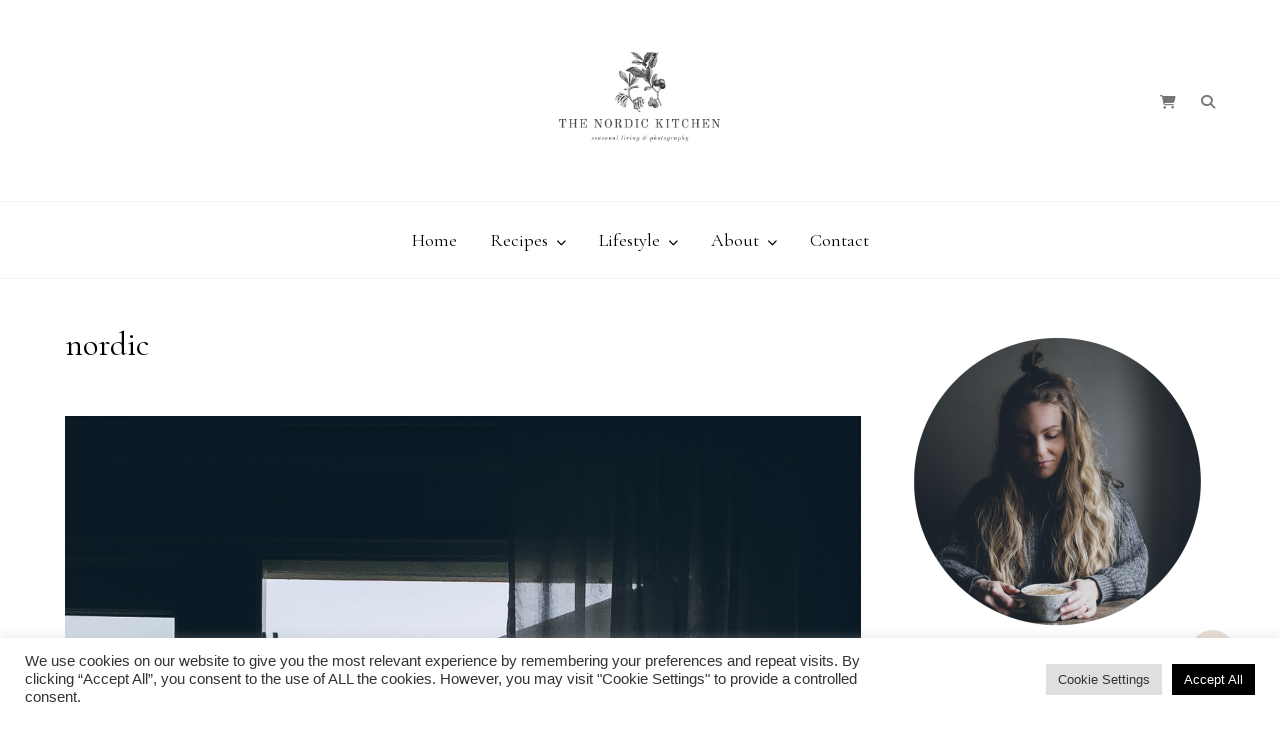

--- FILE ---
content_type: text/html; charset=UTF-8
request_url: https://www.thenordickitchen.com/tag/nordic/
body_size: 23586
content:
<!DOCTYPE html>
<html dir="ltr" lang="sv-SE" prefix="og: https://ogp.me/ns#">
	<head>
		<meta charset="UTF-8"/>
		<meta name="viewport" content="width=device-width, initial-scale=1.0" />
		<link rel="pingback" href="https://www.thenordickitchen.com/xmlrpc.php"/>
		<title>nordic - The Nordic Kitchen</title>

		<!-- All in One SEO 4.9.3 - aioseo.com -->
	<meta name="robots" content="max-image-preview:large" />
	<link rel="canonical" href="https://www.thenordickitchen.com/tag/nordic/" />
	<meta name="generator" content="All in One SEO (AIOSEO) 4.9.3" />
		<script type="application/ld+json" class="aioseo-schema">
			{"@context":"https:\/\/schema.org","@graph":[{"@type":"BreadcrumbList","@id":"https:\/\/www.thenordickitchen.com\/tag\/nordic\/#breadcrumblist","itemListElement":[{"@type":"ListItem","@id":"https:\/\/www.thenordickitchen.com#listItem","position":1,"name":"Home","item":"https:\/\/www.thenordickitchen.com","nextItem":{"@type":"ListItem","@id":"https:\/\/www.thenordickitchen.com\/tag\/nordic\/#listItem","name":"nordic"}},{"@type":"ListItem","@id":"https:\/\/www.thenordickitchen.com\/tag\/nordic\/#listItem","position":2,"name":"nordic","previousItem":{"@type":"ListItem","@id":"https:\/\/www.thenordickitchen.com#listItem","name":"Home"}}]},{"@type":"CollectionPage","@id":"https:\/\/www.thenordickitchen.com\/tag\/nordic\/#collectionpage","url":"https:\/\/www.thenordickitchen.com\/tag\/nordic\/","name":"nordic - The Nordic Kitchen","inLanguage":"sv-SE","isPartOf":{"@id":"https:\/\/www.thenordickitchen.com\/#website"},"breadcrumb":{"@id":"https:\/\/www.thenordickitchen.com\/tag\/nordic\/#breadcrumblist"}},{"@type":"Organization","@id":"https:\/\/www.thenordickitchen.com\/#organization","name":"The Nordic Kitchen","description":"seasonal living & photography","url":"https:\/\/www.thenordickitchen.com\/","logo":{"@type":"ImageObject","url":"https:\/\/www.thenordickitchen.com\/wp-content\/uploads\/2019\/02\/cropped-Faded-Fall-kopia-1.png","@id":"https:\/\/www.thenordickitchen.com\/tag\/nordic\/#organizationLogo","width":560,"height":315},"image":{"@id":"https:\/\/www.thenordickitchen.com\/tag\/nordic\/#organizationLogo"}},{"@type":"WebSite","@id":"https:\/\/www.thenordickitchen.com\/#website","url":"https:\/\/www.thenordickitchen.com\/","name":"The Nordic Kitchen","description":"seasonal living & photography","inLanguage":"sv-SE","publisher":{"@id":"https:\/\/www.thenordickitchen.com\/#organization"}}]}
		</script>
		<!-- All in One SEO -->

<script>window._wca = window._wca || [];</script>
<link rel='dns-prefetch' href='//stats.wp.com' />
<link rel='dns-prefetch' href='//fonts.googleapis.com' />
<link rel="alternate" type="application/rss+xml" title="The Nordic Kitchen &raquo; Webbflöde" href="https://www.thenordickitchen.com/feed/" />
<link rel="alternate" type="application/rss+xml" title="The Nordic Kitchen &raquo; Kommentarsflöde" href="https://www.thenordickitchen.com/comments/feed/" />
<link rel="alternate" type="application/rss+xml" title="The Nordic Kitchen &raquo; etikettflöde för nordic" href="https://www.thenordickitchen.com/tag/nordic/feed/" />
<script>(()=>{"use strict";const e=[400,500,600,700,800,900],t=e=>`wprm-min-${e}`,n=e=>`wprm-max-${e}`,s=new Set,o="ResizeObserver"in window,r=o?new ResizeObserver((e=>{for(const t of e)c(t.target)})):null,i=.5/(window.devicePixelRatio||1);function c(s){const o=s.getBoundingClientRect().width||0;for(let r=0;r<e.length;r++){const c=e[r],a=o<=c+i;o>c+i?s.classList.add(t(c)):s.classList.remove(t(c)),a?s.classList.add(n(c)):s.classList.remove(n(c))}}function a(e){s.has(e)||(s.add(e),r&&r.observe(e),c(e))}!function(e=document){e.querySelectorAll(".wprm-recipe").forEach(a)}();if(new MutationObserver((e=>{for(const t of e)for(const e of t.addedNodes)e instanceof Element&&(e.matches?.(".wprm-recipe")&&a(e),e.querySelectorAll?.(".wprm-recipe").forEach(a))})).observe(document.documentElement,{childList:!0,subtree:!0}),!o){let e=0;addEventListener("resize",(()=>{e&&cancelAnimationFrame(e),e=requestAnimationFrame((()=>s.forEach(c)))}),{passive:!0})}})();</script>		<!-- This site uses the Google Analytics by ExactMetrics plugin v8.8.0 - Using Analytics tracking - https://www.exactmetrics.com/ -->
							<script src="//www.googletagmanager.com/gtag/js?id=G-EJ73C71R8Q"  data-cfasync="false" data-wpfc-render="false" type="text/javascript" async></script>
			<script data-cfasync="false" data-wpfc-render="false" type="text/javascript">
				var em_version = '8.8.0';
				var em_track_user = true;
				var em_no_track_reason = '';
								var ExactMetricsDefaultLocations = {"page_location":"https:\/\/www.thenordickitchen.com\/tag\/nordic\/","page_referrer":"https:\/\/www.thenordickitchen.com\/post_tag-sitemap.xml"};
								if ( typeof ExactMetricsPrivacyGuardFilter === 'function' ) {
					var ExactMetricsLocations = (typeof ExactMetricsExcludeQuery === 'object') ? ExactMetricsPrivacyGuardFilter( ExactMetricsExcludeQuery ) : ExactMetricsPrivacyGuardFilter( ExactMetricsDefaultLocations );
				} else {
					var ExactMetricsLocations = (typeof ExactMetricsExcludeQuery === 'object') ? ExactMetricsExcludeQuery : ExactMetricsDefaultLocations;
				}

								var disableStrs = [
										'ga-disable-G-EJ73C71R8Q',
									];

				/* Function to detect opted out users */
				function __gtagTrackerIsOptedOut() {
					for (var index = 0; index < disableStrs.length; index++) {
						if (document.cookie.indexOf(disableStrs[index] + '=true') > -1) {
							return true;
						}
					}

					return false;
				}

				/* Disable tracking if the opt-out cookie exists. */
				if (__gtagTrackerIsOptedOut()) {
					for (var index = 0; index < disableStrs.length; index++) {
						window[disableStrs[index]] = true;
					}
				}

				/* Opt-out function */
				function __gtagTrackerOptout() {
					for (var index = 0; index < disableStrs.length; index++) {
						document.cookie = disableStrs[index] + '=true; expires=Thu, 31 Dec 2099 23:59:59 UTC; path=/';
						window[disableStrs[index]] = true;
					}
				}

				if ('undefined' === typeof gaOptout) {
					function gaOptout() {
						__gtagTrackerOptout();
					}
				}
								window.dataLayer = window.dataLayer || [];

				window.ExactMetricsDualTracker = {
					helpers: {},
					trackers: {},
				};
				if (em_track_user) {
					function __gtagDataLayer() {
						dataLayer.push(arguments);
					}

					function __gtagTracker(type, name, parameters) {
						if (!parameters) {
							parameters = {};
						}

						if (parameters.send_to) {
							__gtagDataLayer.apply(null, arguments);
							return;
						}

						if (type === 'event') {
														parameters.send_to = exactmetrics_frontend.v4_id;
							var hookName = name;
							if (typeof parameters['event_category'] !== 'undefined') {
								hookName = parameters['event_category'] + ':' + name;
							}

							if (typeof ExactMetricsDualTracker.trackers[hookName] !== 'undefined') {
								ExactMetricsDualTracker.trackers[hookName](parameters);
							} else {
								__gtagDataLayer('event', name, parameters);
							}
							
						} else {
							__gtagDataLayer.apply(null, arguments);
						}
					}

					__gtagTracker('js', new Date());
					__gtagTracker('set', {
						'developer_id.dNDMyYj': true,
											});
					if ( ExactMetricsLocations.page_location ) {
						__gtagTracker('set', ExactMetricsLocations);
					}
										__gtagTracker('config', 'G-EJ73C71R8Q', {"forceSSL":"true"} );
										window.gtag = __gtagTracker;										(function () {
						/* https://developers.google.com/analytics/devguides/collection/analyticsjs/ */
						/* ga and __gaTracker compatibility shim. */
						var noopfn = function () {
							return null;
						};
						var newtracker = function () {
							return new Tracker();
						};
						var Tracker = function () {
							return null;
						};
						var p = Tracker.prototype;
						p.get = noopfn;
						p.set = noopfn;
						p.send = function () {
							var args = Array.prototype.slice.call(arguments);
							args.unshift('send');
							__gaTracker.apply(null, args);
						};
						var __gaTracker = function () {
							var len = arguments.length;
							if (len === 0) {
								return;
							}
							var f = arguments[len - 1];
							if (typeof f !== 'object' || f === null || typeof f.hitCallback !== 'function') {
								if ('send' === arguments[0]) {
									var hitConverted, hitObject = false, action;
									if ('event' === arguments[1]) {
										if ('undefined' !== typeof arguments[3]) {
											hitObject = {
												'eventAction': arguments[3],
												'eventCategory': arguments[2],
												'eventLabel': arguments[4],
												'value': arguments[5] ? arguments[5] : 1,
											}
										}
									}
									if ('pageview' === arguments[1]) {
										if ('undefined' !== typeof arguments[2]) {
											hitObject = {
												'eventAction': 'page_view',
												'page_path': arguments[2],
											}
										}
									}
									if (typeof arguments[2] === 'object') {
										hitObject = arguments[2];
									}
									if (typeof arguments[5] === 'object') {
										Object.assign(hitObject, arguments[5]);
									}
									if ('undefined' !== typeof arguments[1].hitType) {
										hitObject = arguments[1];
										if ('pageview' === hitObject.hitType) {
											hitObject.eventAction = 'page_view';
										}
									}
									if (hitObject) {
										action = 'timing' === arguments[1].hitType ? 'timing_complete' : hitObject.eventAction;
										hitConverted = mapArgs(hitObject);
										__gtagTracker('event', action, hitConverted);
									}
								}
								return;
							}

							function mapArgs(args) {
								var arg, hit = {};
								var gaMap = {
									'eventCategory': 'event_category',
									'eventAction': 'event_action',
									'eventLabel': 'event_label',
									'eventValue': 'event_value',
									'nonInteraction': 'non_interaction',
									'timingCategory': 'event_category',
									'timingVar': 'name',
									'timingValue': 'value',
									'timingLabel': 'event_label',
									'page': 'page_path',
									'location': 'page_location',
									'title': 'page_title',
									'referrer' : 'page_referrer',
								};
								for (arg in args) {
																		if (!(!args.hasOwnProperty(arg) || !gaMap.hasOwnProperty(arg))) {
										hit[gaMap[arg]] = args[arg];
									} else {
										hit[arg] = args[arg];
									}
								}
								return hit;
							}

							try {
								f.hitCallback();
							} catch (ex) {
							}
						};
						__gaTracker.create = newtracker;
						__gaTracker.getByName = newtracker;
						__gaTracker.getAll = function () {
							return [];
						};
						__gaTracker.remove = noopfn;
						__gaTracker.loaded = true;
						window['__gaTracker'] = __gaTracker;
					})();
									} else {
										console.log("");
					(function () {
						function __gtagTracker() {
							return null;
						}

						window['__gtagTracker'] = __gtagTracker;
						window['gtag'] = __gtagTracker;
					})();
									}
			</script>
			
							<!-- / Google Analytics by ExactMetrics -->
				<!-- This site uses the Google Analytics by MonsterInsights plugin v9.8.0 - Using Analytics tracking - https://www.monsterinsights.com/ -->
							<script src="//www.googletagmanager.com/gtag/js?id=G-BDHCH4Y11K"  data-cfasync="false" data-wpfc-render="false" type="text/javascript" async></script>
			<script data-cfasync="false" data-wpfc-render="false" type="text/plain" data-cli-class="cli-blocker-script"  data-cli-script-type="analytics" data-cli-block="true"  data-cli-element-position="head">
				var mi_version = '9.8.0';
				var mi_track_user = true;
				var mi_no_track_reason = '';
								var MonsterInsightsDefaultLocations = {"page_location":"https:\/\/www.thenordickitchen.com\/tag\/nordic\/","page_referrer":"https:\/\/www.thenordickitchen.com\/post_tag-sitemap.xml"};
								if ( typeof MonsterInsightsPrivacyGuardFilter === 'function' ) {
					var MonsterInsightsLocations = (typeof MonsterInsightsExcludeQuery === 'object') ? MonsterInsightsPrivacyGuardFilter( MonsterInsightsExcludeQuery ) : MonsterInsightsPrivacyGuardFilter( MonsterInsightsDefaultLocations );
				} else {
					var MonsterInsightsLocations = (typeof MonsterInsightsExcludeQuery === 'object') ? MonsterInsightsExcludeQuery : MonsterInsightsDefaultLocations;
				}

								var disableStrs = [
										'ga-disable-G-BDHCH4Y11K',
									];

				/* Function to detect opted out users */
				function __gtagTrackerIsOptedOut() {
					for (var index = 0; index < disableStrs.length; index++) {
						if (document.cookie.indexOf(disableStrs[index] + '=true') > -1) {
							return true;
						}
					}

					return false;
				}

				/* Disable tracking if the opt-out cookie exists. */
				if (__gtagTrackerIsOptedOut()) {
					for (var index = 0; index < disableStrs.length; index++) {
						window[disableStrs[index]] = true;
					}
				}

				/* Opt-out function */
				function __gtagTrackerOptout() {
					for (var index = 0; index < disableStrs.length; index++) {
						document.cookie = disableStrs[index] + '=true; expires=Thu, 31 Dec 2099 23:59:59 UTC; path=/';
						window[disableStrs[index]] = true;
					}
				}

				if ('undefined' === typeof gaOptout) {
					function gaOptout() {
						__gtagTrackerOptout();
					}
				}
								window.dataLayer = window.dataLayer || [];

				window.MonsterInsightsDualTracker = {
					helpers: {},
					trackers: {},
				};
				if (mi_track_user) {
					function __gtagDataLayer() {
						dataLayer.push(arguments);
					}

					function __gtagTracker(type, name, parameters) {
						if (!parameters) {
							parameters = {};
						}

						if (parameters.send_to) {
							__gtagDataLayer.apply(null, arguments);
							return;
						}

						if (type === 'event') {
														parameters.send_to = monsterinsights_frontend.v4_id;
							var hookName = name;
							if (typeof parameters['event_category'] !== 'undefined') {
								hookName = parameters['event_category'] + ':' + name;
							}

							if (typeof MonsterInsightsDualTracker.trackers[hookName] !== 'undefined') {
								MonsterInsightsDualTracker.trackers[hookName](parameters);
							} else {
								__gtagDataLayer('event', name, parameters);
							}
							
						} else {
							__gtagDataLayer.apply(null, arguments);
						}
					}

					__gtagTracker('js', new Date());
					__gtagTracker('set', {
						'developer_id.dZGIzZG': true,
											});
					if ( MonsterInsightsLocations.page_location ) {
						__gtagTracker('set', MonsterInsightsLocations);
					}
										__gtagTracker('config', 'G-BDHCH4Y11K', {"forceSSL":"true","link_attribution":"true"} );
										window.gtag = __gtagTracker;										(function () {
						/* https://developers.google.com/analytics/devguides/collection/analyticsjs/ */
						/* ga and __gaTracker compatibility shim. */
						var noopfn = function () {
							return null;
						};
						var newtracker = function () {
							return new Tracker();
						};
						var Tracker = function () {
							return null;
						};
						var p = Tracker.prototype;
						p.get = noopfn;
						p.set = noopfn;
						p.send = function () {
							var args = Array.prototype.slice.call(arguments);
							args.unshift('send');
							__gaTracker.apply(null, args);
						};
						var __gaTracker = function () {
							var len = arguments.length;
							if (len === 0) {
								return;
							}
							var f = arguments[len - 1];
							if (typeof f !== 'object' || f === null || typeof f.hitCallback !== 'function') {
								if ('send' === arguments[0]) {
									var hitConverted, hitObject = false, action;
									if ('event' === arguments[1]) {
										if ('undefined' !== typeof arguments[3]) {
											hitObject = {
												'eventAction': arguments[3],
												'eventCategory': arguments[2],
												'eventLabel': arguments[4],
												'value': arguments[5] ? arguments[5] : 1,
											}
										}
									}
									if ('pageview' === arguments[1]) {
										if ('undefined' !== typeof arguments[2]) {
											hitObject = {
												'eventAction': 'page_view',
												'page_path': arguments[2],
											}
										}
									}
									if (typeof arguments[2] === 'object') {
										hitObject = arguments[2];
									}
									if (typeof arguments[5] === 'object') {
										Object.assign(hitObject, arguments[5]);
									}
									if ('undefined' !== typeof arguments[1].hitType) {
										hitObject = arguments[1];
										if ('pageview' === hitObject.hitType) {
											hitObject.eventAction = 'page_view';
										}
									}
									if (hitObject) {
										action = 'timing' === arguments[1].hitType ? 'timing_complete' : hitObject.eventAction;
										hitConverted = mapArgs(hitObject);
										__gtagTracker('event', action, hitConverted);
									}
								}
								return;
							}

							function mapArgs(args) {
								var arg, hit = {};
								var gaMap = {
									'eventCategory': 'event_category',
									'eventAction': 'event_action',
									'eventLabel': 'event_label',
									'eventValue': 'event_value',
									'nonInteraction': 'non_interaction',
									'timingCategory': 'event_category',
									'timingVar': 'name',
									'timingValue': 'value',
									'timingLabel': 'event_label',
									'page': 'page_path',
									'location': 'page_location',
									'title': 'page_title',
									'referrer' : 'page_referrer',
								};
								for (arg in args) {
																		if (!(!args.hasOwnProperty(arg) || !gaMap.hasOwnProperty(arg))) {
										hit[gaMap[arg]] = args[arg];
									} else {
										hit[arg] = args[arg];
									}
								}
								return hit;
							}

							try {
								f.hitCallback();
							} catch (ex) {
							}
						};
						__gaTracker.create = newtracker;
						__gaTracker.getByName = newtracker;
						__gaTracker.getAll = function () {
							return [];
						};
						__gaTracker.remove = noopfn;
						__gaTracker.loaded = true;
						window['__gaTracker'] = __gaTracker;
					})();
									} else {
										console.log("");
					(function () {
						function __gtagTracker() {
							return null;
						}

						window['__gtagTracker'] = __gtagTracker;
						window['gtag'] = __gtagTracker;
					})();
									}
			</script>
			
							<!-- / Google Analytics by MonsterInsights -->
		<style id='wp-img-auto-sizes-contain-inline-css' type='text/css'>
img:is([sizes=auto i],[sizes^="auto," i]){contain-intrinsic-size:3000px 1500px}
/*# sourceURL=wp-img-auto-sizes-contain-inline-css */
</style>
<link rel='stylesheet' id='twb-open-sans-css' href='https://fonts.googleapis.com/css?family=Open+Sans%3A300%2C400%2C500%2C600%2C700%2C800&#038;display=swap&#038;ver=6.9' type='text/css' media='all' />
<link rel='stylesheet' id='twb-global-css' href='https://usercontent.one/wp/www.thenordickitchen.com/wp-content/plugins/wd-instagram-feed/booster/assets/css/global.css?ver=1.0.0' type='text/css' media='all' />
<link rel='stylesheet' id='hope-core-css' href='https://usercontent.one/wp/www.thenordickitchen.com/wp-content/plugins/hope-core/assets/css/hope-core.min.css?ver=1.0.1' type='text/css' media='all' />
<style id='wp-emoji-styles-inline-css' type='text/css'>

	img.wp-smiley, img.emoji {
		display: inline !important;
		border: none !important;
		box-shadow: none !important;
		height: 1em !important;
		width: 1em !important;
		margin: 0 0.07em !important;
		vertical-align: -0.1em !important;
		background: none !important;
		padding: 0 !important;
	}
/*# sourceURL=wp-emoji-styles-inline-css */
</style>
<style id='wp-block-library-inline-css' type='text/css'>
:root{--wp-block-synced-color:#7a00df;--wp-block-synced-color--rgb:122,0,223;--wp-bound-block-color:var(--wp-block-synced-color);--wp-editor-canvas-background:#ddd;--wp-admin-theme-color:#007cba;--wp-admin-theme-color--rgb:0,124,186;--wp-admin-theme-color-darker-10:#006ba1;--wp-admin-theme-color-darker-10--rgb:0,107,160.5;--wp-admin-theme-color-darker-20:#005a87;--wp-admin-theme-color-darker-20--rgb:0,90,135;--wp-admin-border-width-focus:2px}@media (min-resolution:192dpi){:root{--wp-admin-border-width-focus:1.5px}}.wp-element-button{cursor:pointer}:root .has-very-light-gray-background-color{background-color:#eee}:root .has-very-dark-gray-background-color{background-color:#313131}:root .has-very-light-gray-color{color:#eee}:root .has-very-dark-gray-color{color:#313131}:root .has-vivid-green-cyan-to-vivid-cyan-blue-gradient-background{background:linear-gradient(135deg,#00d084,#0693e3)}:root .has-purple-crush-gradient-background{background:linear-gradient(135deg,#34e2e4,#4721fb 50%,#ab1dfe)}:root .has-hazy-dawn-gradient-background{background:linear-gradient(135deg,#faaca8,#dad0ec)}:root .has-subdued-olive-gradient-background{background:linear-gradient(135deg,#fafae1,#67a671)}:root .has-atomic-cream-gradient-background{background:linear-gradient(135deg,#fdd79a,#004a59)}:root .has-nightshade-gradient-background{background:linear-gradient(135deg,#330968,#31cdcf)}:root .has-midnight-gradient-background{background:linear-gradient(135deg,#020381,#2874fc)}:root{--wp--preset--font-size--normal:16px;--wp--preset--font-size--huge:42px}.has-regular-font-size{font-size:1em}.has-larger-font-size{font-size:2.625em}.has-normal-font-size{font-size:var(--wp--preset--font-size--normal)}.has-huge-font-size{font-size:var(--wp--preset--font-size--huge)}.has-text-align-center{text-align:center}.has-text-align-left{text-align:left}.has-text-align-right{text-align:right}.has-fit-text{white-space:nowrap!important}#end-resizable-editor-section{display:none}.aligncenter{clear:both}.items-justified-left{justify-content:flex-start}.items-justified-center{justify-content:center}.items-justified-right{justify-content:flex-end}.items-justified-space-between{justify-content:space-between}.screen-reader-text{border:0;clip-path:inset(50%);height:1px;margin:-1px;overflow:hidden;padding:0;position:absolute;width:1px;word-wrap:normal!important}.screen-reader-text:focus{background-color:#ddd;clip-path:none;color:#444;display:block;font-size:1em;height:auto;left:5px;line-height:normal;padding:15px 23px 14px;text-decoration:none;top:5px;width:auto;z-index:100000}html :where(.has-border-color){border-style:solid}html :where([style*=border-top-color]){border-top-style:solid}html :where([style*=border-right-color]){border-right-style:solid}html :where([style*=border-bottom-color]){border-bottom-style:solid}html :where([style*=border-left-color]){border-left-style:solid}html :where([style*=border-width]){border-style:solid}html :where([style*=border-top-width]){border-top-style:solid}html :where([style*=border-right-width]){border-right-style:solid}html :where([style*=border-bottom-width]){border-bottom-style:solid}html :where([style*=border-left-width]){border-left-style:solid}html :where(img[class*=wp-image-]){height:auto;max-width:100%}:where(figure){margin:0 0 1em}html :where(.is-position-sticky){--wp-admin--admin-bar--position-offset:var(--wp-admin--admin-bar--height,0px)}@media screen and (max-width:600px){html :where(.is-position-sticky){--wp-admin--admin-bar--position-offset:0px}}

/*# sourceURL=wp-block-library-inline-css */
</style><style id='wp-block-paragraph-inline-css' type='text/css'>
.is-small-text{font-size:.875em}.is-regular-text{font-size:1em}.is-large-text{font-size:2.25em}.is-larger-text{font-size:3em}.has-drop-cap:not(:focus):first-letter{float:left;font-size:8.4em;font-style:normal;font-weight:100;line-height:.68;margin:.05em .1em 0 0;text-transform:uppercase}body.rtl .has-drop-cap:not(:focus):first-letter{float:none;margin-left:.1em}p.has-drop-cap.has-background{overflow:hidden}:root :where(p.has-background){padding:1.25em 2.375em}:where(p.has-text-color:not(.has-link-color)) a{color:inherit}p.has-text-align-left[style*="writing-mode:vertical-lr"],p.has-text-align-right[style*="writing-mode:vertical-rl"]{rotate:180deg}
/*# sourceURL=https://www.thenordickitchen.com/wp-includes/blocks/paragraph/style.min.css */
</style>
<style id='global-styles-inline-css' type='text/css'>
:root{--wp--preset--aspect-ratio--square: 1;--wp--preset--aspect-ratio--4-3: 4/3;--wp--preset--aspect-ratio--3-4: 3/4;--wp--preset--aspect-ratio--3-2: 3/2;--wp--preset--aspect-ratio--2-3: 2/3;--wp--preset--aspect-ratio--16-9: 16/9;--wp--preset--aspect-ratio--9-16: 9/16;--wp--preset--color--black: #000000;--wp--preset--color--cyan-bluish-gray: #abb8c3;--wp--preset--color--white: #ffffff;--wp--preset--color--pale-pink: #f78da7;--wp--preset--color--vivid-red: #cf2e2e;--wp--preset--color--luminous-vivid-orange: #ff6900;--wp--preset--color--luminous-vivid-amber: #fcb900;--wp--preset--color--light-green-cyan: #7bdcb5;--wp--preset--color--vivid-green-cyan: #00d084;--wp--preset--color--pale-cyan-blue: #8ed1fc;--wp--preset--color--vivid-cyan-blue: #0693e3;--wp--preset--color--vivid-purple: #9b51e0;--wp--preset--color--alabaster: #fafafa;--wp--preset--color--dawn-pink: #f1eae4;--wp--preset--color--soft-amber: #d8c7b7;--wp--preset--color--cape-palliser: #a3654e;--wp--preset--color--boulder: #757575;--wp--preset--gradient--vivid-cyan-blue-to-vivid-purple: linear-gradient(135deg,rgb(6,147,227) 0%,rgb(155,81,224) 100%);--wp--preset--gradient--light-green-cyan-to-vivid-green-cyan: linear-gradient(135deg,rgb(122,220,180) 0%,rgb(0,208,130) 100%);--wp--preset--gradient--luminous-vivid-amber-to-luminous-vivid-orange: linear-gradient(135deg,rgb(252,185,0) 0%,rgb(255,105,0) 100%);--wp--preset--gradient--luminous-vivid-orange-to-vivid-red: linear-gradient(135deg,rgb(255,105,0) 0%,rgb(207,46,46) 100%);--wp--preset--gradient--very-light-gray-to-cyan-bluish-gray: linear-gradient(135deg,rgb(238,238,238) 0%,rgb(169,184,195) 100%);--wp--preset--gradient--cool-to-warm-spectrum: linear-gradient(135deg,rgb(74,234,220) 0%,rgb(151,120,209) 20%,rgb(207,42,186) 40%,rgb(238,44,130) 60%,rgb(251,105,98) 80%,rgb(254,248,76) 100%);--wp--preset--gradient--blush-light-purple: linear-gradient(135deg,rgb(255,206,236) 0%,rgb(152,150,240) 100%);--wp--preset--gradient--blush-bordeaux: linear-gradient(135deg,rgb(254,205,165) 0%,rgb(254,45,45) 50%,rgb(107,0,62) 100%);--wp--preset--gradient--luminous-dusk: linear-gradient(135deg,rgb(255,203,112) 0%,rgb(199,81,192) 50%,rgb(65,88,208) 100%);--wp--preset--gradient--pale-ocean: linear-gradient(135deg,rgb(255,245,203) 0%,rgb(182,227,212) 50%,rgb(51,167,181) 100%);--wp--preset--gradient--electric-grass: linear-gradient(135deg,rgb(202,248,128) 0%,rgb(113,206,126) 100%);--wp--preset--gradient--midnight: linear-gradient(135deg,rgb(2,3,129) 0%,rgb(40,116,252) 100%);--wp--preset--font-size--small: 12px;--wp--preset--font-size--medium: 21px;--wp--preset--font-size--large: 30px;--wp--preset--font-size--x-large: 42px;--wp--preset--font-size--normal: 14px;--wp--preset--font-size--huge: 43px;--wp--preset--font-family--inter: "Inter", sans-serif;--wp--preset--font-family--cardo: Cardo;--wp--preset--spacing--20: 0.44rem;--wp--preset--spacing--30: 0.67rem;--wp--preset--spacing--40: 1rem;--wp--preset--spacing--50: 1.5rem;--wp--preset--spacing--60: 2.25rem;--wp--preset--spacing--70: 3.38rem;--wp--preset--spacing--80: 5.06rem;--wp--preset--shadow--natural: 6px 6px 9px rgba(0, 0, 0, 0.2);--wp--preset--shadow--deep: 12px 12px 50px rgba(0, 0, 0, 0.4);--wp--preset--shadow--sharp: 6px 6px 0px rgba(0, 0, 0, 0.2);--wp--preset--shadow--outlined: 6px 6px 0px -3px rgb(255, 255, 255), 6px 6px rgb(0, 0, 0);--wp--preset--shadow--crisp: 6px 6px 0px rgb(0, 0, 0);}:where(.is-layout-flex){gap: 0.5em;}:where(.is-layout-grid){gap: 0.5em;}body .is-layout-flex{display: flex;}.is-layout-flex{flex-wrap: wrap;align-items: center;}.is-layout-flex > :is(*, div){margin: 0;}body .is-layout-grid{display: grid;}.is-layout-grid > :is(*, div){margin: 0;}:where(.wp-block-columns.is-layout-flex){gap: 2em;}:where(.wp-block-columns.is-layout-grid){gap: 2em;}:where(.wp-block-post-template.is-layout-flex){gap: 1.25em;}:where(.wp-block-post-template.is-layout-grid){gap: 1.25em;}.has-black-color{color: var(--wp--preset--color--black) !important;}.has-cyan-bluish-gray-color{color: var(--wp--preset--color--cyan-bluish-gray) !important;}.has-white-color{color: var(--wp--preset--color--white) !important;}.has-pale-pink-color{color: var(--wp--preset--color--pale-pink) !important;}.has-vivid-red-color{color: var(--wp--preset--color--vivid-red) !important;}.has-luminous-vivid-orange-color{color: var(--wp--preset--color--luminous-vivid-orange) !important;}.has-luminous-vivid-amber-color{color: var(--wp--preset--color--luminous-vivid-amber) !important;}.has-light-green-cyan-color{color: var(--wp--preset--color--light-green-cyan) !important;}.has-vivid-green-cyan-color{color: var(--wp--preset--color--vivid-green-cyan) !important;}.has-pale-cyan-blue-color{color: var(--wp--preset--color--pale-cyan-blue) !important;}.has-vivid-cyan-blue-color{color: var(--wp--preset--color--vivid-cyan-blue) !important;}.has-vivid-purple-color{color: var(--wp--preset--color--vivid-purple) !important;}.has-black-background-color{background-color: var(--wp--preset--color--black) !important;}.has-cyan-bluish-gray-background-color{background-color: var(--wp--preset--color--cyan-bluish-gray) !important;}.has-white-background-color{background-color: var(--wp--preset--color--white) !important;}.has-pale-pink-background-color{background-color: var(--wp--preset--color--pale-pink) !important;}.has-vivid-red-background-color{background-color: var(--wp--preset--color--vivid-red) !important;}.has-luminous-vivid-orange-background-color{background-color: var(--wp--preset--color--luminous-vivid-orange) !important;}.has-luminous-vivid-amber-background-color{background-color: var(--wp--preset--color--luminous-vivid-amber) !important;}.has-light-green-cyan-background-color{background-color: var(--wp--preset--color--light-green-cyan) !important;}.has-vivid-green-cyan-background-color{background-color: var(--wp--preset--color--vivid-green-cyan) !important;}.has-pale-cyan-blue-background-color{background-color: var(--wp--preset--color--pale-cyan-blue) !important;}.has-vivid-cyan-blue-background-color{background-color: var(--wp--preset--color--vivid-cyan-blue) !important;}.has-vivid-purple-background-color{background-color: var(--wp--preset--color--vivid-purple) !important;}.has-black-border-color{border-color: var(--wp--preset--color--black) !important;}.has-cyan-bluish-gray-border-color{border-color: var(--wp--preset--color--cyan-bluish-gray) !important;}.has-white-border-color{border-color: var(--wp--preset--color--white) !important;}.has-pale-pink-border-color{border-color: var(--wp--preset--color--pale-pink) !important;}.has-vivid-red-border-color{border-color: var(--wp--preset--color--vivid-red) !important;}.has-luminous-vivid-orange-border-color{border-color: var(--wp--preset--color--luminous-vivid-orange) !important;}.has-luminous-vivid-amber-border-color{border-color: var(--wp--preset--color--luminous-vivid-amber) !important;}.has-light-green-cyan-border-color{border-color: var(--wp--preset--color--light-green-cyan) !important;}.has-vivid-green-cyan-border-color{border-color: var(--wp--preset--color--vivid-green-cyan) !important;}.has-pale-cyan-blue-border-color{border-color: var(--wp--preset--color--pale-cyan-blue) !important;}.has-vivid-cyan-blue-border-color{border-color: var(--wp--preset--color--vivid-cyan-blue) !important;}.has-vivid-purple-border-color{border-color: var(--wp--preset--color--vivid-purple) !important;}.has-vivid-cyan-blue-to-vivid-purple-gradient-background{background: var(--wp--preset--gradient--vivid-cyan-blue-to-vivid-purple) !important;}.has-light-green-cyan-to-vivid-green-cyan-gradient-background{background: var(--wp--preset--gradient--light-green-cyan-to-vivid-green-cyan) !important;}.has-luminous-vivid-amber-to-luminous-vivid-orange-gradient-background{background: var(--wp--preset--gradient--luminous-vivid-amber-to-luminous-vivid-orange) !important;}.has-luminous-vivid-orange-to-vivid-red-gradient-background{background: var(--wp--preset--gradient--luminous-vivid-orange-to-vivid-red) !important;}.has-very-light-gray-to-cyan-bluish-gray-gradient-background{background: var(--wp--preset--gradient--very-light-gray-to-cyan-bluish-gray) !important;}.has-cool-to-warm-spectrum-gradient-background{background: var(--wp--preset--gradient--cool-to-warm-spectrum) !important;}.has-blush-light-purple-gradient-background{background: var(--wp--preset--gradient--blush-light-purple) !important;}.has-blush-bordeaux-gradient-background{background: var(--wp--preset--gradient--blush-bordeaux) !important;}.has-luminous-dusk-gradient-background{background: var(--wp--preset--gradient--luminous-dusk) !important;}.has-pale-ocean-gradient-background{background: var(--wp--preset--gradient--pale-ocean) !important;}.has-electric-grass-gradient-background{background: var(--wp--preset--gradient--electric-grass) !important;}.has-midnight-gradient-background{background: var(--wp--preset--gradient--midnight) !important;}.has-small-font-size{font-size: var(--wp--preset--font-size--small) !important;}.has-medium-font-size{font-size: var(--wp--preset--font-size--medium) !important;}.has-large-font-size{font-size: var(--wp--preset--font-size--large) !important;}.has-x-large-font-size{font-size: var(--wp--preset--font-size--x-large) !important;}
/*# sourceURL=global-styles-inline-css */
</style>

<style id='classic-theme-styles-inline-css' type='text/css'>
/*! This file is auto-generated */
.wp-block-button__link{color:#fff;background-color:#32373c;border-radius:9999px;box-shadow:none;text-decoration:none;padding:calc(.667em + 2px) calc(1.333em + 2px);font-size:1.125em}.wp-block-file__button{background:#32373c;color:#fff;text-decoration:none}
/*# sourceURL=/wp-includes/css/classic-themes.min.css */
</style>
<link rel='stylesheet' id='wprm-public-css' href='https://usercontent.one/wp/www.thenordickitchen.com/wp-content/plugins/wp-recipe-maker/dist/public-modern.css?ver=10.2.4' type='text/css' media='all' />
<link rel='stylesheet' id='cookie-law-info-css' href='https://usercontent.one/wp/www.thenordickitchen.com/wp-content/plugins/cookie-law-info/legacy/public/css/cookie-law-info-public.css?ver=3.3.9.1' type='text/css' media='all' />
<link rel='stylesheet' id='cookie-law-info-gdpr-css' href='https://usercontent.one/wp/www.thenordickitchen.com/wp-content/plugins/cookie-law-info/legacy/public/css/cookie-law-info-gdpr.css?ver=3.3.9.1' type='text/css' media='all' />
<link rel='stylesheet' id='woocommerce-layout-css' href='https://usercontent.one/wp/www.thenordickitchen.com/wp-content/plugins/woocommerce/assets/css/woocommerce-layout.css?ver=10.4.3' type='text/css' media='all' />
<style id='woocommerce-layout-inline-css' type='text/css'>

	.infinite-scroll .woocommerce-pagination {
		display: none;
	}
/*# sourceURL=woocommerce-layout-inline-css */
</style>
<link rel='stylesheet' id='woocommerce-smallscreen-css' href='https://usercontent.one/wp/www.thenordickitchen.com/wp-content/plugins/woocommerce/assets/css/woocommerce-smallscreen.css?ver=10.4.3' type='text/css' media='only screen and (max-width: 768px)' />
<link rel='stylesheet' id='woocommerce-general-css' href='https://usercontent.one/wp/www.thenordickitchen.com/wp-content/plugins/woocommerce/assets/css/woocommerce.css?ver=10.4.3' type='text/css' media='all' />
<style id='woocommerce-inline-inline-css' type='text/css'>
.woocommerce form .form-row .required { visibility: visible; }
/*# sourceURL=woocommerce-inline-inline-css */
</style>
<link rel='stylesheet' id='hope_main_style-css' href='https://usercontent.one/wp/www.thenordickitchen.com/wp-content/themes/hope-blog/assets/css/style.min.css?ver=1.1.3' type='text/css' media='all' />
<style id='hope_main_style-inline-css' type='text/css'>
@media (min-width:992px){ .header-minimal #header-main #site-logo,.header-minimal #header-main #site-logo img{max-width:125px;} .header-minimal #header-main #site-logo{padding-top:50px;padding-bottom:50px;} .header-blog #header-middle #site-logo,.header-blog #header-middle #site-logo img{max-width:180px;} .header-blog #header-middle #site-logo{padding-top:50px;padding-bottom:50px;} } @media (max-width: 992px){ #site-logo,#site-logo img{max-width:110px!important;} } #header-top{background-color:#a3654e;} #header-top-nav .header-menu > li > a{color:#f1eae4;} #header-top-nav .header-menu > li > a:hover,#header-top-nav .header-menu > li > a.active{color:#d8c7b7;} .header-minimal #header-main{background-color:#ffffff;} .header-blog #header-middle{background-color:#ffffff;} .header-blog #header-navigation{background-color:#ffffff;} .header-blog #header-navigation{border-color:#f2f2f2;} .header-menu > li > a,.header-menu > li.menu-item-has-children:after,.header-menu > li.page_item_has_children:after{color:#000000;} .header-menu > li > a:hover, .header-menu > li > a.active{color:#a3654e;} .header-menu li > ul{background-color:#ffffff;border-color:#f1eae4;} .header-menu li > ul li a{color:#000000;} .header-menu li > ul li a:hover{color:#000000;background-color:#fafafa;} .header-social li a,.header-icons li a{color:#757575;} .header-social li a:hover,.header-icons li a:hover{color:#a3654e;} .header-minimal #header-minimal-icons .header-icons{border-color:#757575;} .site-search-overlay.shown{background-color:rgba(0,0,0,0.95);} .site-search-overlay.shown #header-search input[type=text],.site-search-overlay.shown #header-search input[type=text]::-webkit-input-placeholder{color:#ffffff;} .site-search-overlay.shown .site-search-overlay-close{color:#ffffff;} .site-search-overlay.shown .site-search-overlay-close:hover{color:#a3654e;} @media (max-width: 992px){ .medium-header-container{border-color:#f2f2f2;} #mobile-nav-icon span{background-color:#000000;} #header-main-nav{background-color:#ffffff!important;} .header-menu > li > a{color:#000000!important;border-color:#f2f2f2!important;} .header-menu li .sub-drop-icon{color:#757575!important;} .header-menu li .sub-drop-icon.active, .header-menu li .sub-drop-icon:hover{color:#a3654e!important;} } #footer-instagram{background-color:#ffffff;} #footer-instagram #sb_instagram #sbi_load .sbi_follow_btn a, .hope-core-instagram-widget-feed #sb_instagram #sbi_load .sbi_follow_btn a{color:#000000!important;background-color:#f1eae4!important;} #footer-instagram #sb_instagram #sbi_load .sbi_follow_btn a:hover, #footer-instagram #sb_instagram #sbi_load .sbi_follow_btn a:focus, .hope-core-instagram-widget-feed #sb_instagram #sbi_load .sbi_follow_btn a:hover, .hope-core-instagram-widget-feed #sb_instagram #sbi_load .sbi_follow_btn a:focus{color:#000000!important;background-color:#d8c7b7!important;} #footer-main{background-color:#ffffff;} #footer-main .footer-widget-sidebar .sidebar-widget h3,#footer-main .footer-widget-sidebar .widget_rss h3 a{color:#000000;} #footer-bottom{background-color:#ffffff;} #footer-bottom-menu li a{color:#f1eae4;} #footer-bottom-menu li a:hover{color:#d8c7b7;} #footer-copyright{color:#f1eae4;} #footer-scroll-top{background-color:#d8c7b7;} #footer-scroll-top .fas{color:#ffffff;} .primary-button, .search-widget #searchsubmit, .sidebar-widget input[type=submit], .comment-respond .submit, .post-password-form input[type=submit], .widget_search .search-submit, .widget_product_search button, .wp-block-button .wp-block-button__link, .wp-block-search .wp-block-search__button, .featured-content-area .primary-button, .sticky .primary-button, .page-newsletter input[type=submit], .widget_mc4wp_form_widget input[type=submit], .search-results-intro .search-form .search-submit{background-color:#f1eae4!important;color:#000000!important;} .primary-button:hover, .search-widget #searchsubmit:hover, .sidebar-widget input[type=submit]:hover, .comment-respond .submit:hover, .post-password-form input[type=submit]:hover, .widget_search .search-submit:hover, .widget_product_search button:hover, .wp-block-button .wp-block-button__link:hover, .wp-block-search .wp-block-search__button:hover, .featured-content-area .primary-button:hover, .sticky .primary-button:hover, .page-newsletter input[type=submit]:hover, .widget_mc4wp_form_widget input[type=submit]:hover, .search-results-intro .search-form .search-submit:hover, .widget_hope_about_widget .about-widget-profile-image:hover{background-color:#d8c7b7!important;color:#000000!important;} .featured-content-area h2,.featured-content-area h2 a{color:#000000;} .featured-content-area h2 a:hover{color:#a3654e!important;} .featured-content-area .entry-category .post-categories li,.featured-content-area .entry-category .post-categories li a,a.featured-slide .entry-category .post-categories li{color:#757575;} .featured-content-area .entry-category .post-categories li:hover,.featured-content-area .entry-category .post-categories li a:hover,a.featured-slide .entry-category .post-categories li:hover{color:#a3654e!important;} .featured-content-area .entry-category .post-categories li:before{color:#a3654e;} .featured-content-area .entry-meta,.featured-content-area .entry-meta a{color:#757575;} .featured-content-area .entry-meta a:hover{color:#a3654e!important;} .featured-content-area p{color:#757575;} .slideshow-btn{background-color:#f1eae4;color:#757575;} .slideshow-btn:hover,.home-shop-testimonials .testimonial-slideshow-outer .slideshow-btn:hover{background-color:#d8c7b7;color:#757575;} .carousel .owl-dot{background-color:#ffffff;} .carousel .owl-dot.active{background-color:#a3654e;} .home-page-newsletter .page-newsletter{background-color:#fafafa;} .entry-title a,.single-entry-header h1{color:#000000;} .entry-title a:hover{color:#a3654e;} .entry-category .post-categories li a{color:#757575;} .entry-category .post-categories li a:hover{color:#a3654e!important;} .entry-category .post-categories li:before{color:#a3654e;} .entry-meta,.entry-meta a{color:#757575;} .entry-meta a:hover{color:#a3654e;} .post-list-item{border-color:#f2f2f2;} .sticky{background-color:#fafafa;} .wp-block-pullquote p:before{color:#a3654e;} .page-content blockquote,.wp-block-quote:not(.is-large):not(.is-style-large){border-color:#a3654e;} .single-post-meta .post-tags a,.sidebar-widget .tagcloud a,.wp-block-tag-cloud .tag-cloud-link{background-color:#fafafa!important;color:#a3654e!important;} .single-post-meta .post-tags a:hover,.sidebar-widget .tagcloud a:hover,.wp-block-tag-cloud .tag-cloud-link:hover{background-color:#f1eae4!important;color:#a3654e!important;} .post-author-content h4,.post-author-content h4 a{color:#000000;} .post-author-content h4 a:hover{color:#a3654e;} .post-author-content p{color:#757575;} .post-author-content .widget-social-icons li a{color:#757575;} .post-author-content .widget-social-icons li a:hover{color:#a3654e;} .single-post-main .page-newsletter{background-color:#fafafa;} .related-posts-heading h4,.post-comments-heading h4,.comments-area > .comment-respond .comment-reply-title{color:#000000;} .post-comments .comments-area{background-color:#fafafa;} .comment-author-name{color:#000000;} .comment-author-link:hover .comment-author-name,.wp-block-latest-comments__comment-meta .wp-block-latest-comments__comment-author:hover{color:#a3654e;} .comment-date{color:#757575;} .comment-main-right .page-content p{color:#757575;} .comment-body,.comment-respond{border-color:#f2f2f2;} .comment-main-content .reply .comment-reply-link{color:#000000;background-color:#f1eae4;} .comment-main-content .reply .comment-reply-link:hover{color:#000000;background-color:#d8c7b7;} .comment-form label,.comment-notes,.logged-in-as,.logged-in-as a{color:#757575;} .comment-form .input-field,.comment-form .input-textarea{background-color:#ffffff;} .post-navigation-item-icon p{color:#757575;} .post-navigation-item-icon:hover p{color:#000000;} .post-navigation-item-text h3{color:#000000;} .post-navigation-item-text:hover h3{color:#a3654e;} .sidebar-widget h3, .widget_rss h3 a, .widget_mc4wp_form_widget.sidebar-widget h3, .widget-title, .widgettitle{color:#000000;} .sidebar-widget h3:after, .widget-title:after, .widgettitle:after{background-color:#a3654e;} .hope-core-about-widget-profile{border-color:#f2f2f2;} .hope-core-about-widget-profile:hover{border-color:#d8c7b7;} .hope-core-widget-social-icons li a{color:#757575;} .hope-core-widget-social-icons li a:hover{color:#a3654e;} .widget_recent_entries li a, .hope-core-posts-widget-list li .entry-title, .hope-core-posts-widget-list li .entry-title a, .product_list_widget h4, .widget_recent_comments span, .widget_recent_comments .recentcomments .comment-author-link a, .widget_rss li > a{color:#000000;} .widget_recent_entries li a:hover, .hope-core-posts-widget-list li .entry-title a:hover, .product_list_widget li a:hover h4, .widget_recent_comments li:hover span, .widget_recent_comments .recentcomments .comment-author-link a:hover, .widget_rss li > a:hover{color:#a3654e;} .widget_recent_entries .post-date, .widget_recent_comments .recentcomments > a, .widget_rss li .rss-date{color:#757575;} .widget_categories li a, .widget_archive li a, .widget_pages li a, .widget_meta li a{color:#757575;} .widget_categories li a:hover, .widget_archive li a:hover, .widget_pages li a:hover, .widget_meta li a:hover{color:#a3654e;} .hope-core-posts-widget-list li, .product_list_widget li a, .sidebar-widget .cat-item, .sidebar-widget .page_item, .widget_archive li a, .widget_meta li, .sidebar-widget .recentcomments, .widget_recent_entries li, .widget_rss li, .widget_categories li, .widget_archive li{border-color:#f2f2f2!important;} .widget_mc4wp_form_widget{background-color:#fafafa;} .input-field, .input-textarea, .sidebar-widget input, .sidebar-widget select, .page-newsletter input[type=email],.page-newsletter input[type=text], .post-password-form input[type=password]{background-color:#ffffff;color:#f1eae4;} .input-field:hover, .input-field:focus, .input-textarea:hover, .input-textarea:focus, .sidebar-widget input:hover, .sidebar-widget input:focus, .sidebar-widget select:hover, .sidebar-widget select:focus, .page-newsletter input[type=email]:hover,.page-newsletter input[type=text]:hover, .page-newsletter input[type=email]:focus,.page-newsletter input[type=text]:focus, .post-password-form input[type=password]:hover, .post-password-form input[type=password]:focus{border-color:#d8c7b7;} .input-field, .input-field::placeholder, .input-textarea, .input-textarea::placeholder, .sidebar-widget input, .sidebar-widget input::placeholder, .sidebar-widget select, .page-newsletter input[type=email], .page-newsletter input[type=email]::placeholder, .page-newsletter input[type=text], .page-newsletter input[type=text]::placeholder, .post-password-form input[type=password], .post-password-form input[type=password]::placeholder{color:#757575;}
/*# sourceURL=hope_main_style-inline-css */
</style>
<link rel='stylesheet' id='hope_woocommerce_style-css' href='https://usercontent.one/wp/www.thenordickitchen.com/wp-content/themes/hope-blog/assets/css/woocommerce.min.css?ver=1.0.4' type='text/css' media='all' />
<style id='hope_woocommerce_style-inline-css' type='text/css'>
a.button, button.button, input.button, #review_form #submit, .woocommerce-message .restore-item, .woocommerce-info a, .woocommerce .woocommerce-message .button, .woocommerce-message .restore-item, .woocommerce-info a, .woocommerce-checkout-review-order .form-row.place-order .button, .cart_totals .wc-proceed-to-checkout .button, .cart_totals .shipping-calculator-form .button, .woocommerce div.product .woocommerce-tabs ul.tabs li.active a, .single-product #reviews #comments ol.commentlist li .comment-text .woocommerce-review-author-section .woocommerce-review__verified, .wc-block-product-search .wc-block-product-search__button:not(:disabled):not([aria-disabled=true]){background-color:#f1eae4!important;color:#000000!important;} .woocommerce.widget_price_filter .ui-slider .ui-slider-handle{background-color:#f1eae4!important;color:#f1eae4!important;} a.button:hover, button.button:hover, input.button:hover, #review_form #submit:hover, .woocommerce-message .restore-item:hover, .woocommerce-info a:hover, .woocommerce .woocommerce-message .button:hover, .woocommerce-message .restore-item:hover, .woocommerce-info a:hover, .woocommerce-checkout-review-order .form-row.place-order .button:hover, .cart_totals .wc-proceed-to-checkout .button:hover, .cart_totals .shipping-calculator-form .button:hover, .woocommerce div.product .woocommerce-tabs ul.tabs li.active a:hover, .wc-block-product-search .wc-block-product-search__button:not(:disabled):not([aria-disabled=true]):hover{background-color:#d8c7b7!important;color:#000000!important;} .product_list_widget h4{color:#000000;} .product_list_widget li a:hover h4{color:#a3654e;} .product_list_widget li a{border-color:#f2f2f2;} .widget_layered_nav li{border-color:#f2f2f2!important;} .widget_layered_nav li a{color:#757575;} .widget_layered_nav li a:hover{color:#a3654e;} .product_list_widget .reviewer{color:#757575;} .woocommerce .quantity .qty, .woocommerce-cart table.cart td.actions .coupon .input-text, .woocommerce-checkout input:not([type='checkbox']):not([type='radio']):not(.header-search-input), .woocommerce-checkout textarea, .woocommerce-checkout .select2-container .select2-selection--single, .woocommerce-cart .cart-collaterals .cart_totals .woocommerce-shipping-calculator input.input-text, .woocommerce-EditAccountForm .select2-container .select2-selection--single, .woocommerce-address-fields .select2-container .select2-selection--single, .woocommerce-EditAccountForm input, .woocommerce-address-fields input, .login-page-section input:not(.woocommerce-form__input-checkbox), .woocommerce-ResetPassword input, .wc-block-price-filter .wc-block-price-filter__controls .wc-block-price-filter__amount{background-color:#ffffff;color:#757575;border-color:#f1eae4;} .woocommerce-cart table.cart td.actions .coupon .input-text:hover, .woocommerce-cart table.cart td.actions .coupon .input-text:focus, .woocommerce-checkout input:not([type='checkbox']):not([type='radio']):not(.header-search-input):hover, .woocommerce-checkout input:not([type='checkbox']):not([type='radio']):not(.header-search-input):focus, .woocommerce-checkout textarea:hover, .woocommerce-checkout textarea:focus, .woocommerce-checkout .select2-container .select2-selection--single:hover, .woocommerce-checkout .select2-container .select2-selection--single:focus, .woocommerce-cart .cart-collaterals .cart_totals .woocommerce-shipping-calculator input.input-text:hover, .woocommerce-cart .cart-collaterals .cart_totals .woocommerce-shipping-calculator input.input-text:focus, .woocommerce-EditAccountForm .select2-container .select2-selection--single:hover, .woocommerce-EditAccountForm .select2-container .select2-selection--single:focus, .woocommerce-address-fields .select2-container .select2-selection--single:hover, .woocommerce-address-fields .select2-container .select2-selection--single:focus, .woocommerce-EditAccountForm input:hover, .woocommerce-EditAccountForm input:focus, .woocommerce-address-fields input:hover, .woocommerce-address-fields input:focus, .login-page-section input:not(.woocommerce-form__input-checkbox):hover, .login-page-section input:not(.woocommerce-form__input-checkbox):focus, .woocommerce-ResetPassword input:hover, .woocommerce-ResetPassword input:focus, .wc-block-price-filter .wc-block-price-filter__controls .wc-block-price-filter__amount:hover, .wc-block-price-filter .wc-block-price-filter__controls .wc-block-price-filter__amount:focus{border-color:#d8c7b7;} .woocommerce .quantity .qty, .woocommerce .quantity .qty::placeholder, .woocommerce-cart table.cart td.actions .coupon .input-text, .woocommerce-cart table.cart td.actions .coupon .input-text::placeholder, .woocommerce-checkout input:not([type='checkbox']):not(.header-search-input), .woocommerce-checkout input:not([type='checkbox']):not(.header-search-input)::placeholder, .woocommerce-checkout textarea, .woocommerce-checkout textarea::placeholder, .select2-container--default .select2-selection--single .select2-selection__rendered, .woocommerce-EditAccountForm input, .woocommerce-EditAccountForm input::placeholder, .woocommerce-address-fields input, .woocommerce-address-fields input::placeholder, .login-page-section input:not(.woocommerce-form__input-checkbox), .login-page-section input:not(.woocommerce-form__input-checkbox)::placeholder, .woocommerce-ResetPassword input, .woocommerce-ResetPassword input::placeholder, .wc-block-price-filter .wc-block-price-filter__controls .wc-block-price-filter__amount, .wc-block-price-filter .wc-block-price-filter__controls .wc-block-price-filter__amount::placeholder{color:#757575;} .woocommerce ul.products li.product .woocommerce-loop-product__title, .woocommerce ul.products li.product .woocommerce-loop-category__title,.woocommerce div.product .product_title{color:#000000;} .woocommerce ul.products li.product .woocommerce-loop-product__title:hover, .woocommerce ul.products li.product .woocommerce-loop-category__title:hover{color:#a3654e;} .woocommerce ul.products li.product .price,.woocommerce div.product p.price,.woocommerce div.product span.price{color:#757575;} .woocommerce div.product div.images .flex-control-thumbs li img{border-color:#f1eae4;} .woocommerce div.product div.images .flex-control-thumbs li img.flex-active,.woocommerce div.product div.images .flex-control-thumbs li img:hover{border-color:#d8c7b7;} .woocommerce div.product .woocommerce-tabs{background-color:#fafafa;} .woocommerce-cart .cart-collaterals .cart_totals{background-color:#fafafa;} .woocommerce-cart .cart-collaterals .cart_totals > h2{color:#000000;} .woocommerce-cart .cart-collaterals .cart_totals table,.woocommerce-cart .cart-collaterals .cart_totals table a{color:#757575;} .woocommerce-checkout-review-order{background-color:#fafafa;} form.woocommerce-checkout h3{color:#000000;} .woocommerce-checkout-review-order .shop_table,.woocommerce-checkout-review-order .shop_table a{color:#757575;} .woocommerce-checkout-review-order #payment ul.payment_methods{background-color:#f3f3f3;} .woocommerce-checkout #payment div.payment_box{background-color:#ededed;} .woocommerce-checkout #payment div.payment_box::before{border:1em solid #ededed;border-right-color:transparent;border-left-color:transparent;border-top-color:transparent;} .woocommerce-account .woocommerce-MyAccount-navigation{background-color:#fafafa;} .woocommerce-MyAccount-navigation li a{color:#000000;border-color:#f2f2f2;} .woocommerce-MyAccount-navigation li a:hover{color:#a3654e;} .woocommerce .star-rating span, .wc-block-all-reviews .wc-block-review-list-item__rating > .wc-block-review-list-item__rating__stars span:before, .wc-block-reviews-by-product .wc-block-review-list-item__rating > .wc-block-review-list-item__rating__stars span:before, .wc-block-reviews-by-category .wc-block-review-list-item__rating > .wc-block-review-list-item__rating__stars span:before, .wc-block-grid .wc-block-grid__product-rating .star-rating span:before, .wc-block-grid .wc-block-grid__product-rating .wc-block-grid__product-rating__stars span:before, .wc-block-rating-filter .wc-block-rating-filter-list li .wc-block-components-product-rating__stars span, .featured-content-rating{color:#a3654e;} .woocommerce span.onsale,.wc-block-grid .wc-block-grid__product-onsale{background-color:#d8c7b7;color:#000000;} .woocommerce .quantity .qty_button{background-color:#fafafa!important;} .woocommerce .quantity .qty_button:hover{background-color:#f1eae4!important;} .woocommerce a.remove{color:#d8c7b7!important;} .woocommerce a.remove:hover{color:#a3654e!important;} .woocommerce-error,.woocommerce-info,.woocommerce-message{background-color:#fafafa;color:#757575;} .woocommerce-info.cart-empty{background-color:#fafafa;color:#000000;} .woocommerce-checkout .woocommerce-order{background-color:#fafafa;} .woocommerce-store-notice,p.demo_store{background-color:#f1eae4;color:#757575;} .woocommerce-store-notice a,p.demo_store a{color:#757575;}
/*# sourceURL=hope_woocommerce_style-inline-css */
</style>
<link rel='stylesheet' id='hope_fonts-css' href='//fonts.googleapis.com/css?family=Cormorant+Garamond%3A400%7COpen+Sans%3A400%2C700&#038;ver=1.0' type='text/css' media='all' />
<script type="text/javascript" src="https://www.thenordickitchen.com/wp-includes/js/jquery/jquery.min.js?ver=3.7.1" id="jquery-core-js"></script>
<script type="text/javascript" src="https://www.thenordickitchen.com/wp-includes/js/jquery/jquery-migrate.min.js?ver=3.4.1" id="jquery-migrate-js"></script>
<script type="text/javascript" src="https://usercontent.one/wp/www.thenordickitchen.com/wp-content/plugins/wd-instagram-feed/booster/assets/js/circle-progress.js?ver=1.2.2" id="twb-circle-js"></script>
<script type="text/javascript" id="twb-global-js-extra">
/* <![CDATA[ */
var twb = {"nonce":"2aad4eaca9","ajax_url":"https://www.thenordickitchen.com/wp-admin/admin-ajax.php","plugin_url":"https://www.thenordickitchen.com/wp-content/plugins/wd-instagram-feed/booster","href":"https://www.thenordickitchen.com/wp-admin/admin.php?page=twb_instagram-feed"};
var twb = {"nonce":"2aad4eaca9","ajax_url":"https://www.thenordickitchen.com/wp-admin/admin-ajax.php","plugin_url":"https://www.thenordickitchen.com/wp-content/plugins/wd-instagram-feed/booster","href":"https://www.thenordickitchen.com/wp-admin/admin.php?page=twb_instagram-feed"};
//# sourceURL=twb-global-js-extra
/* ]]> */
</script>
<script type="text/javascript" src="https://usercontent.one/wp/www.thenordickitchen.com/wp-content/plugins/wd-instagram-feed/booster/assets/js/global.js?ver=1.0.0" id="twb-global-js"></script>
<script type="text/javascript" src="https://usercontent.one/wp/www.thenordickitchen.com/wp-content/plugins/google-analytics-dashboard-for-wp/assets/js/frontend-gtag.min.js?ver=8.8.0" id="exactmetrics-frontend-script-js" async="async" data-wp-strategy="async"></script>
<script data-cfasync="false" data-wpfc-render="false" type="text/javascript" id='exactmetrics-frontend-script-js-extra'>/* <![CDATA[ */
var exactmetrics_frontend = {"js_events_tracking":"true","download_extensions":"zip,mp3,mpeg,pdf,docx,pptx,xlsx,rar","inbound_paths":"[{\"path\":\"\\\/go\\\/\",\"label\":\"affiliate\"},{\"path\":\"\\\/recommend\\\/\",\"label\":\"affiliate\"}]","home_url":"https:\/\/www.thenordickitchen.com","hash_tracking":"false","v4_id":"G-EJ73C71R8Q"};/* ]]> */
</script>
<script type="text/plain" data-cli-class="cli-blocker-script"  data-cli-script-type="analytics" data-cli-block="true"  data-cli-element-position="head" src="https://usercontent.one/wp/www.thenordickitchen.com/wp-content/plugins/google-analytics-for-wordpress/assets/js/frontend-gtag.min.js?ver=9.8.0" id="monsterinsights-frontend-script-js" async="async" data-wp-strategy="async"></script>
<script data-cfasync="false" data-wpfc-render="false" type="text/javascript" id='monsterinsights-frontend-script-js-extra'>/* <![CDATA[ */
var monsterinsights_frontend = {"js_events_tracking":"true","download_extensions":"doc,pdf,ppt,zip,xls,docx,pptx,xlsx","inbound_paths":"[{\"path\":\"\\\/go\\\/\",\"label\":\"affiliate\"},{\"path\":\"\\\/recommend\\\/\",\"label\":\"affiliate\"}]","home_url":"https:\/\/www.thenordickitchen.com","hash_tracking":"false","v4_id":"G-BDHCH4Y11K"};/* ]]> */
</script>
<script type="text/javascript" id="cookie-law-info-js-extra">
/* <![CDATA[ */
var Cli_Data = {"nn_cookie_ids":[],"cookielist":[],"non_necessary_cookies":[],"ccpaEnabled":"","ccpaRegionBased":"","ccpaBarEnabled":"","strictlyEnabled":["necessary","obligatoire"],"ccpaType":"gdpr","js_blocking":"1","custom_integration":"","triggerDomRefresh":"","secure_cookies":""};
var cli_cookiebar_settings = {"animate_speed_hide":"500","animate_speed_show":"500","background":"#FFF","border":"#b1a6a6c2","border_on":"","button_1_button_colour":"#000000","button_1_button_hover":"#000000","button_1_link_colour":"#fff","button_1_as_button":"1","button_1_new_win":"","button_2_button_colour":"#333","button_2_button_hover":"#292929","button_2_link_colour":"#444","button_2_as_button":"","button_2_hidebar":"","button_3_button_colour":"#dedfe0","button_3_button_hover":"#b2b2b3","button_3_link_colour":"#000000","button_3_as_button":"1","button_3_new_win":"","button_4_button_colour":"#dedfe0","button_4_button_hover":"#b2b2b3","button_4_link_colour":"#333333","button_4_as_button":"1","button_7_button_colour":"#000000","button_7_button_hover":"#000000","button_7_link_colour":"#fff","button_7_as_button":"1","button_7_new_win":"","font_family":"inherit","header_fix":"","notify_animate_hide":"1","notify_animate_show":"","notify_div_id":"#cookie-law-info-bar","notify_position_horizontal":"right","notify_position_vertical":"bottom","scroll_close":"","scroll_close_reload":"","accept_close_reload":"","reject_close_reload":"","showagain_tab":"","showagain_background":"#fff","showagain_border":"#000","showagain_div_id":"#cookie-law-info-again","showagain_x_position":"100px","text":"#333333","show_once_yn":"","show_once":"10000","logging_on":"","as_popup":"","popup_overlay":"1","bar_heading_text":"","cookie_bar_as":"banner","popup_showagain_position":"bottom-right","widget_position":"left"};
var log_object = {"ajax_url":"https://www.thenordickitchen.com/wp-admin/admin-ajax.php"};
//# sourceURL=cookie-law-info-js-extra
/* ]]> */
</script>
<script type="text/javascript" src="https://usercontent.one/wp/www.thenordickitchen.com/wp-content/plugins/cookie-law-info/legacy/public/js/cookie-law-info-public.js?ver=3.3.9.1" id="cookie-law-info-js"></script>
<script type="text/javascript" src="https://usercontent.one/wp/www.thenordickitchen.com/wp-content/plugins/stop-user-enumeration/frontend/js/frontend.js?ver=1.7.5" id="stop-user-enumeration-js" defer="defer" data-wp-strategy="defer"></script>
<script type="text/javascript" src="https://usercontent.one/wp/www.thenordickitchen.com/wp-content/plugins/woocommerce/assets/js/jquery-blockui/jquery.blockUI.min.js?ver=2.7.0-wc.10.4.3" id="wc-jquery-blockui-js" defer="defer" data-wp-strategy="defer"></script>
<script type="text/javascript" id="wc-add-to-cart-js-extra">
/* <![CDATA[ */
var wc_add_to_cart_params = {"ajax_url":"/wp-admin/admin-ajax.php","wc_ajax_url":"/?wc-ajax=%%endpoint%%","i18n_view_cart":"Visa varukorg","cart_url":"https://www.thenordickitchen.com/varukorg/","is_cart":"","cart_redirect_after_add":"no"};
//# sourceURL=wc-add-to-cart-js-extra
/* ]]> */
</script>
<script type="text/javascript" src="https://usercontent.one/wp/www.thenordickitchen.com/wp-content/plugins/woocommerce/assets/js/frontend/add-to-cart.min.js?ver=10.4.3" id="wc-add-to-cart-js" defer="defer" data-wp-strategy="defer"></script>
<script type="text/javascript" src="https://usercontent.one/wp/www.thenordickitchen.com/wp-content/plugins/woocommerce/assets/js/js-cookie/js.cookie.min.js?ver=2.1.4-wc.10.4.3" id="wc-js-cookie-js" defer="defer" data-wp-strategy="defer"></script>
<script type="text/javascript" id="woocommerce-js-extra">
/* <![CDATA[ */
var woocommerce_params = {"ajax_url":"/wp-admin/admin-ajax.php","wc_ajax_url":"/?wc-ajax=%%endpoint%%","i18n_password_show":"Visa l\u00f6senord","i18n_password_hide":"D\u00f6lj l\u00f6senord"};
//# sourceURL=woocommerce-js-extra
/* ]]> */
</script>
<script type="text/javascript" src="https://usercontent.one/wp/www.thenordickitchen.com/wp-content/plugins/woocommerce/assets/js/frontend/woocommerce.min.js?ver=10.4.3" id="woocommerce-js" defer="defer" data-wp-strategy="defer"></script>
<script type="text/javascript" id="WCPAY_ASSETS-js-extra">
/* <![CDATA[ */
var wcpayAssets = {"url":"https://www.thenordickitchen.com/wp-content/plugins/woocommerce-payments/dist/"};
//# sourceURL=WCPAY_ASSETS-js-extra
/* ]]> */
</script>
<script type="text/javascript" src="https://stats.wp.com/s-202602.js" id="woocommerce-analytics-js" defer="defer" data-wp-strategy="defer"></script>
<link rel="https://api.w.org/" href="https://www.thenordickitchen.com/wp-json/" /><link rel="alternate" title="JSON" type="application/json" href="https://www.thenordickitchen.com/wp-json/wp/v2/tags/221" /><link rel="EditURI" type="application/rsd+xml" title="RSD" href="https://www.thenordickitchen.com/xmlrpc.php?rsd" />
<meta name="generator" content="WordPress 6.9" />
<meta name="generator" content="WooCommerce 10.4.3" />
<style>[class*=" icon-oc-"],[class^=icon-oc-]{speak:none;font-style:normal;font-weight:400;font-variant:normal;text-transform:none;line-height:1;-webkit-font-smoothing:antialiased;-moz-osx-font-smoothing:grayscale}.icon-oc-one-com-white-32px-fill:before{content:"901"}.icon-oc-one-com:before{content:"900"}#one-com-icon,.toplevel_page_onecom-wp .wp-menu-image{speak:none;display:flex;align-items:center;justify-content:center;text-transform:none;line-height:1;-webkit-font-smoothing:antialiased;-moz-osx-font-smoothing:grayscale}.onecom-wp-admin-bar-item>a,.toplevel_page_onecom-wp>.wp-menu-name{font-size:16px;font-weight:400;line-height:1}.toplevel_page_onecom-wp>.wp-menu-name img{width:69px;height:9px;}.wp-submenu-wrap.wp-submenu>.wp-submenu-head>img{width:88px;height:auto}.onecom-wp-admin-bar-item>a img{height:7px!important}.onecom-wp-admin-bar-item>a img,.toplevel_page_onecom-wp>.wp-menu-name img{opacity:.8}.onecom-wp-admin-bar-item.hover>a img,.toplevel_page_onecom-wp.wp-has-current-submenu>.wp-menu-name img,li.opensub>a.toplevel_page_onecom-wp>.wp-menu-name img{opacity:1}#one-com-icon:before,.onecom-wp-admin-bar-item>a:before,.toplevel_page_onecom-wp>.wp-menu-image:before{content:'';position:static!important;background-color:rgba(240,245,250,.4);border-radius:102px;width:18px;height:18px;padding:0!important}.onecom-wp-admin-bar-item>a:before{width:14px;height:14px}.onecom-wp-admin-bar-item.hover>a:before,.toplevel_page_onecom-wp.opensub>a>.wp-menu-image:before,.toplevel_page_onecom-wp.wp-has-current-submenu>.wp-menu-image:before{background-color:#76b82a}.onecom-wp-admin-bar-item>a{display:inline-flex!important;align-items:center;justify-content:center}#one-com-logo-wrapper{font-size:4em}#one-com-icon{vertical-align:middle}.imagify-welcome{display:none !important;}</style>		<script type="text/javascript" async defer data-pin-color="red"  data-pin-hover="true"
			src="https://usercontent.one/wp/www.thenordickitchen.com/wp-content/plugins/pinterest-pin-it-button-on-image-hover-and-post/js/pinit.js"></script>
		<style type="text/css"> .tippy-box[data-theme~="wprm"] { background-color: #333333; color: #FFFFFF; } .tippy-box[data-theme~="wprm"][data-placement^="top"] > .tippy-arrow::before { border-top-color: #333333; } .tippy-box[data-theme~="wprm"][data-placement^="bottom"] > .tippy-arrow::before { border-bottom-color: #333333; } .tippy-box[data-theme~="wprm"][data-placement^="left"] > .tippy-arrow::before { border-left-color: #333333; } .tippy-box[data-theme~="wprm"][data-placement^="right"] > .tippy-arrow::before { border-right-color: #333333; } .tippy-box[data-theme~="wprm"] a { color: #FFFFFF; } .wprm-comment-rating svg { width: 18px !important; height: 18px !important; } img.wprm-comment-rating { width: 90px !important; height: 18px !important; } body { --comment-rating-star-color: #343434; } body { --wprm-popup-font-size: 16px; } body { --wprm-popup-background: #ffffff; } body { --wprm-popup-title: #000000; } body { --wprm-popup-content: #444444; } body { --wprm-popup-button-background: #444444; } body { --wprm-popup-button-text: #ffffff; } body { --wprm-popup-accent: #747B2D; }</style><style type="text/css">.wprm-glossary-term {color: #5A822B;text-decoration: underline;cursor: help;}</style>	<style>img#wpstats{display:none}</style>
			<noscript><style>.woocommerce-product-gallery{ opacity: 1 !important; }</style></noscript>
	<style class='wp-fonts-local' type='text/css'>
@font-face{font-family:Inter;font-style:normal;font-weight:300 900;font-display:fallback;src:url('https://usercontent.one/wp/www.thenordickitchen.com/wp-content/plugins/woocommerce/assets/fonts/Inter-VariableFont_slnt,wght.woff2') format('woff2');font-stretch:normal;}
@font-face{font-family:Cardo;font-style:normal;font-weight:400;font-display:fallback;src:url('https://usercontent.one/wp/www.thenordickitchen.com/wp-content/plugins/woocommerce/assets/fonts/cardo_normal_400.woff2') format('woff2');}
</style>
<link rel="icon" href="https://usercontent.one/wp/www.thenordickitchen.com/wp-content/uploads/2021/02/cropped-krusbar-32x32.png" sizes="32x32" />
<link rel="icon" href="https://usercontent.one/wp/www.thenordickitchen.com/wp-content/uploads/2021/02/cropped-krusbar-192x192.png" sizes="192x192" />
<link rel="apple-touch-icon" href="https://usercontent.one/wp/www.thenordickitchen.com/wp-content/uploads/2021/02/cropped-krusbar-180x180.png" />
<meta name="msapplication-TileImage" content="https://usercontent.one/wp/www.thenordickitchen.com/wp-content/uploads/2021/02/cropped-krusbar-270x270.png" />
	<link rel='stylesheet' id='wc-blocks-style-css' href='https://usercontent.one/wp/www.thenordickitchen.com/wp-content/plugins/woocommerce/assets/client/blocks/wc-blocks.css?ver=wc-10.4.3' type='text/css' media='all' />
<link rel='stylesheet' id='cookie-law-info-table-css' href='https://usercontent.one/wp/www.thenordickitchen.com/wp-content/plugins/cookie-law-info/legacy/public/css/cookie-law-info-table.css?ver=3.3.9.1' type='text/css' media='all' />
</head>

	<body class="archive tag tag-nordic tag-221 wp-custom-logo wp-embed-responsive wp-theme-hope-blog theme-hope-blog woocommerce-no-js">
	
		
				
		<header id="site-header" class=" header-blog mobile-header-fixed ">
		
			
<section id="header-main" class="header-width-narrow">

	<div id="header-middle">
	
		<div class="container">
		
			<div class="medium-header-container clearfix">
			
							
				
<a href="https://www.thenordickitchen.com/" id="site-logo">
	<img src="https://usercontent.one/wp/www.thenordickitchen.com/wp-content/uploads/2024/04/cropped-cropped-Faded-Fall-kopia-1-3.png" alt="The Nordic Kitchen">
</a>
<!-- #site-logo -->
				<div id="mobile-nav-button">
	<div id="mobile-nav-icon">
		<span></span>
		<span></span>
		<span></span>
		<span></span>
	</div>
</div>
<!-- #mobile-nav-button -->				
								
					<div id="header-middle-right">
					
						<ul class="header-icons clearfix">
						
														
								<li><a href="https://www.thenordickitchen.com/varukorg/"><i class="fas fa-shopping-cart"></i></a></li>
								
														
														
								<li class="header-icon-search"><a><i class="fas fa-search"></i></a></li>
							
							
						</ul>
					
					</div>
				
								
				

	<div class="site-search-overlay">
	
		<form id="header-search" role="search" method="get" action="https://www.thenordickitchen.com/">
			<input type="text" placeholder="Type to Search..." class="font-cormorant-reg" name="s" id="s" />
		</form>
		
		<div class="site-search-overlay-close"><i class="fas fa-times"></i></div>
	
	</div>

				
			</div>

		</div>
		
	</div>
	<!-- #header-middle -->

	<div id="header-navigation" class=" ">
	
		<div class="container">
			
			
<nav id="header-main-nav" >
	<ul id="header-main-menu" class="header-menu font-cormorant-reg clearfix"><li id="menu-item-8" class="home-nav menu-item menu-item-type-custom menu-item-object-custom menu-item-home menu-item-8"><a href="http://www.thenordickitchen.com">Home</a></li>
<li id="menu-item-4089" class="menu-item menu-item-type-taxonomy menu-item-object-category menu-item-has-children menu-item-4089"><a href="https://www.thenordickitchen.com/category/allblogposts/">Recipes</a>
<ul class="sub-menu">
	<li id="menu-item-3318" class="menu-item menu-item-type-taxonomy menu-item-object-category menu-item-has-children menu-item-3318"><a href="https://www.thenordickitchen.com/category/season/">Season</a>
	<ul class="sub-menu">
		<li id="menu-item-3320" class="menu-item menu-item-type-taxonomy menu-item-object-category menu-item-3320"><a href="https://www.thenordickitchen.com/category/season/spring/">Spring</a></li>
		<li id="menu-item-3321" class="menu-item menu-item-type-taxonomy menu-item-object-category menu-item-3321"><a href="https://www.thenordickitchen.com/category/season/summer/">Summer</a></li>
		<li id="menu-item-3319" class="menu-item menu-item-type-taxonomy menu-item-object-category menu-item-3319"><a href="https://www.thenordickitchen.com/category/season/autumn/">Autumn</a></li>
		<li id="menu-item-3322" class="menu-item menu-item-type-taxonomy menu-item-object-category menu-item-3322"><a href="https://www.thenordickitchen.com/category/season/winter/">Winter</a></li>
	</ul>
</li>
	<li id="menu-item-3326" class="menu-item menu-item-type-taxonomy menu-item-object-category menu-item-has-children menu-item-3326"><a href="https://www.thenordickitchen.com/category/allblogposts/">Category</a>
	<ul class="sub-menu">
		<li id="menu-item-2049" class="menu-item menu-item-type-taxonomy menu-item-object-category menu-item-2049"><a href="https://www.thenordickitchen.com/category/bread/">Bread</a></li>
		<li id="menu-item-2533" class="menu-item menu-item-type-taxonomy menu-item-object-category menu-item-2533"><a href="https://www.thenordickitchen.com/category/breakfasts/">Breakfasts</a></li>
		<li id="menu-item-3409" class="menu-item menu-item-type-taxonomy menu-item-object-category menu-item-3409"><a href="https://www.thenordickitchen.com/category/cakes/">Cakes</a></li>
		<li id="menu-item-2051" class="menu-item menu-item-type-taxonomy menu-item-object-category menu-item-2051"><a href="https://www.thenordickitchen.com/category/christmas/">Christmas</a></li>
		<li id="menu-item-3410" class="menu-item menu-item-type-taxonomy menu-item-object-category menu-item-3410"><a href="https://www.thenordickitchen.com/category/cookies/">Cookies</a></li>
		<li id="menu-item-2530" class="menu-item menu-item-type-taxonomy menu-item-object-category menu-item-2530"><a href="https://www.thenordickitchen.com/category/desserts/">Desserts</a></li>
		<li id="menu-item-3411" class="menu-item menu-item-type-taxonomy menu-item-object-category menu-item-3411"><a href="https://www.thenordickitchen.com/category/muffins-cupcakes/">Muffins &amp; Cupcakes</a></li>
		<li id="menu-item-3412" class="menu-item menu-item-type-taxonomy menu-item-object-category menu-item-3412"><a href="https://www.thenordickitchen.com/category/pies-tarts/">Pies &amp; tarts</a></li>
		<li id="menu-item-2532" class="menu-item menu-item-type-taxonomy menu-item-object-category menu-item-2532"><a href="https://www.thenordickitchen.com/category/dinners/">Savory</a></li>
		<li id="menu-item-2062" class="menu-item menu-item-type-taxonomy menu-item-object-category menu-item-2062"><a href="https://www.thenordickitchen.com/category/smoothies-drinks/">Smoothies &amp; Drinks</a></li>
		<li id="menu-item-3413" class="menu-item menu-item-type-taxonomy menu-item-object-category menu-item-3413"><a href="https://www.thenordickitchen.com/category/swedish-pastries/">Swedish Pastries</a></li>
		<li id="menu-item-2531" class="menu-item menu-item-type-taxonomy menu-item-object-category menu-item-2531"><a href="https://www.thenordickitchen.com/category/sweets-treats/">Sweets &amp; Treats</a></li>
	</ul>
</li>
</ul>
</li>
<li id="menu-item-2190" class="menu-item menu-item-type-taxonomy menu-item-object-category menu-item-has-children menu-item-2190"><a href="https://www.thenordickitchen.com/category/lifestyle/">Lifestyle</a>
<ul class="sub-menu">
	<li id="menu-item-2192" class="menu-item menu-item-type-taxonomy menu-item-object-category menu-item-2192"><a href="https://www.thenordickitchen.com/category/lifestyle/beauty/">Beauty</a></li>
	<li id="menu-item-3225" class="menu-item menu-item-type-taxonomy menu-item-object-category menu-item-3225"><a href="https://www.thenordickitchen.com/category/lifestyle/gardening/">Gardening</a></li>
	<li id="menu-item-3792" class="menu-item menu-item-type-taxonomy menu-item-object-category menu-item-3792"><a href="https://www.thenordickitchen.com/category/lifestyle/home/">Home</a></li>
	<li id="menu-item-3790" class="menu-item menu-item-type-taxonomy menu-item-object-category menu-item-3790"><a href="https://www.thenordickitchen.com/category/lifestyle/slow-living/">Slow living</a></li>
	<li id="menu-item-2193" class="menu-item menu-item-type-taxonomy menu-item-object-category menu-item-2193"><a href="https://www.thenordickitchen.com/category/travel/">Travel</a></li>
</ul>
</li>
<li id="menu-item-1988" class="menu-item menu-item-type-post_type menu-item-object-page menu-item-has-children menu-item-1988"><a href="https://www.thenordickitchen.com/about/">About</a>
<ul class="sub-menu">
	<li id="menu-item-1992" class="menu-item menu-item-type-post_type menu-item-object-page menu-item-1992"><a href="https://www.thenordickitchen.com/about/">About The Nordic Kitchen</a></li>
	<li id="menu-item-2951" class="menu-item menu-item-type-post_type menu-item-object-page menu-item-2951"><a href="https://www.thenordickitchen.com/portfolio/">Portfolio</a></li>
</ul>
</li>
<li id="menu-item-1989" class="menu-item menu-item-type-post_type menu-item-object-page menu-item-1989"><a href="https://www.thenordickitchen.com/contact/">Contact</a></li>
</ul></nav>
<!-- #header-main-nav -->		
		</div>
		
	</div>
	<!-- #header-navigation -->

</section>
<!-- #header-main -->		
		</header>
		<!-- #site-header -->
<div id="main-content">
	
		
		
			
		
		
	<section class="page-section">
	
		<div class="container">
		
			<div class="row">
				
				<!-- page content -->
				<div class="col-xlarge-9-2 col-medium-8   ">
					
					<div class="category-text-intro">
					
						<h1 class="font-cormorant-reg page-heading">nordic</h1>
					
											
					</div>
					
					<ul class="row post-list wide-small-image-half post-list-small-alternate ">				
				<li class="col-xlarge-12">
				
					<article id="post-2889" class="post-list-item post-list-item-left post-2889 post type-post status-publish format-standard has-post-thumbnail hentry category-lifestyle tag-countryside tag-countryside-living tag-nordic tag-nordic-life tag-nordic-lifestyle tag-north tag-plantbased tag-scandinavia tag-slow-living tag-sweden tag-swedish-countryside tag-swedish-nature tag-travel-to-sweden tag-vegan-recipes tag-visit-sweden">
				
						<div class="row">
					
												
								<div class="col-xlarge-12">
						
									<div class="post-thumbnail">
									
										<a href="https://www.thenordickitchen.com/2019/08/24/nordic-summer/">										
											<img width="2177" height="3169" src="https://usercontent.one/wp/www.thenordickitchen.com/wp-content/uploads/2019/08/IMG_4989.jpg" class="image wp-post-image" alt="" decoding="async" fetchpriority="high" srcset="https://usercontent.one/wp/www.thenordickitchen.com/wp-content/uploads/2019/08/IMG_4989.jpg 2177w, https://usercontent.one/wp/www.thenordickitchen.com/wp-content/uploads/2019/08/IMG_4989-206x300.jpg 206w, https://usercontent.one/wp/www.thenordickitchen.com/wp-content/uploads/2019/08/IMG_4989-768x1118.jpg 768w, https://usercontent.one/wp/www.thenordickitchen.com/wp-content/uploads/2019/08/IMG_4989-703x1024.jpg 703w" sizes="(max-width: 2177px) 100vw, 2177px" />										
										</a>									
									</div>
									<!-- .post-thumbnail -->
									
								</div>
							
														
							<div class="col-xlarge-12">
							
															
									<header class="entry-header ">
									
																			
											<div class="entry-category">
											
												<ul class="post-categories clearfix">
												
																										
														<li class="cat-links font-cormorant-reg">
															<a href="https://www.thenordickitchen.com/category/lifestyle/">
																Lifestyle															</a>
														</li>
														
																										
												</ul>
												
											</div>
										
																			
																			
											<h3 class="entry-title font-cormorant-reg">
											
												<a href="https://www.thenordickitchen.com/2019/08/24/nordic-summer/">
												
													Nordic summer													
												</a>
												
											</h3>
										
																				
																				
											<div class="entry-meta font-cormorant-reg clearfix">
											
												
																								
													<time class="entry-date" datetime="2019-08-24">24 augusti, 2019</time>

																								
											</div>
										
										
									</header>
									<!-- .entry-header -->
								
																
																
									<div class="entry-content page-content">
									
										<p>Hello friends, long time no see, huh? I hope you’ve had a wonderful summer. Are you back at work/school yet? We are still on vacation over here, but it’s coming to an end. Well, for K, I’ll be home with baby Adam for another few months 🙂&nbsp; We’ve been away from home almost the entire vacation &#8211; the countryside, visiting friends and family in different parts of Sweden and then&hellip;</p>
										
									</div>
									<!-- .entry-content -->
								
																
																
									<div class="entry-button">
									
										<a href="https://www.thenordickitchen.com/2019/08/24/nordic-summer/" class="primary-button font-cormorant-reg hov-bk">
											Read more										</a>
									
									</div>
									<!-- .entry-button -->
								
															
							</div>
						
						</div>

					</article>
					<!-- .post-list-item -->
				
				</li>
				
								
				<li class="col-xlarge-12">
				
					<article id="post-209" class="post-list-item post-list-item-left post-209 post type-post status-publish format-standard has-post-thumbnail hentry category-lifestyle tag-countryside tag-countryside-life tag-food-blog tag-food-photography tag-food-styling tag-gardening tag-livet-pa-landet tag-nordic tag-nordic-food tag-nordic-lifestyle tag-scandinavia tag-slow tag-slow-living tag-sweden tag-vegan-food tag-vegetarian">
				
						<div class="row">
					
												
								<div class="col-xlarge-6">
						
									<div class="post-thumbnail">
									
										<a href="https://www.thenordickitchen.com/2017/05/29/2017-05-29-slow-weekend-countryside/">										
											<img width="1064" height="1600" src="https://usercontent.one/wp/www.thenordickitchen.com/wp-content/uploads/2017/05/DSC06121.jpg" class="image wp-post-image" alt="" decoding="async" srcset="https://usercontent.one/wp/www.thenordickitchen.com/wp-content/uploads/2017/05/DSC06121.jpg 1064w, https://usercontent.one/wp/www.thenordickitchen.com/wp-content/uploads/2017/05/DSC06121-200x300.jpg 200w, https://usercontent.one/wp/www.thenordickitchen.com/wp-content/uploads/2017/05/DSC06121-768x1155.jpg 768w, https://usercontent.one/wp/www.thenordickitchen.com/wp-content/uploads/2017/05/DSC06121-681x1024.jpg 681w" sizes="(max-width: 1064px) 100vw, 1064px" />										
										</a>									
									</div>
									<!-- .post-thumbnail -->
									
								</div>
							
														
							<div class="col-xlarge-6">
							
															
									<header class="entry-header ">
									
																			
											<div class="entry-category">
											
												<ul class="post-categories clearfix">
												
																										
														<li class="cat-links font-cormorant-reg">
															<a href="https://www.thenordickitchen.com/category/lifestyle/">
																Lifestyle															</a>
														</li>
														
																										
												</ul>
												
											</div>
										
																			
																			
											<h3 class="entry-title font-cormorant-reg">
											
												<a href="https://www.thenordickitchen.com/2017/05/29/2017-05-29-slow-weekend-countryside/">
												
													A slow weekend in the countryside													
												</a>
												
											</h3>
										
																				
																				
											<div class="entry-meta font-cormorant-reg clearfix">
											
												
																								
													<time class="entry-date" datetime="2017-05-29">29 maj, 2017</time>

																								
											</div>
										
										
									</header>
									<!-- .entry-header -->
								
																
																
									<div class="entry-content page-content">
									
										<p>Last Wednesday we picked up a rental car and drove all the way to the summer house. Despite the fact that the AC wasn&#8217;t working&hellip;</p>
										
									</div>
									<!-- .entry-content -->
								
																
																
									<div class="entry-button">
									
										<a href="https://www.thenordickitchen.com/2017/05/29/2017-05-29-slow-weekend-countryside/" class="primary-button font-cormorant-reg hov-bk">
											Read more										</a>
									
									</div>
									<!-- .entry-button -->
								
															
							</div>
						
						</div>

					</article>
					<!-- .post-list-item -->
				
				</li>
				
								
				<li class="col-xlarge-12">
				
					<article id="post-202" class="post-list-item post-list-item-left post-202 post type-post status-publish format-standard has-post-thumbnail hentry category-salads tag-art tag-food-photography tag-food-styling tag-greece tag-greek-salad tag-local-food tag-nordic tag-nordic-kitchen tag-recipes tag-tapenade tag-travel-inspired-food tag-tzatziki tag-vegan-tzatziki">
				
						<div class="row">
					
														
							<div class="col-xlarge-12">
							
															
									<header class="entry-header post-thumbnail-hidden">
									
																			
											<div class="entry-category">
											
												<ul class="post-categories clearfix">
												
																										
														<li class="cat-links font-cormorant-reg">
															<a href="https://www.thenordickitchen.com/category/dinners/salads/">
																Salads															</a>
														</li>
														
																										
												</ul>
												
											</div>
										
																			
																			
											<h3 class="entry-title font-cormorant-reg">
											
												<a href="https://www.thenordickitchen.com/2017/05/23/2017-05-23-greek-salad-tzatziki-tapenade/">
												
													Greek Salad With Tzatziki And Tapenade													
												</a>
												
											</h3>
										
																				
																				
											<div class="entry-meta font-cormorant-reg clearfix">
											
												
																								
													<time class="entry-date" datetime="2017-05-23">23 maj, 2017</time>

																								
											</div>
										
										
									</header>
									<!-- .entry-header -->
								
																
																
									<div class="entry-content page-content">
									
										<p>I just realized that I have never shared the recipe I created for NEO Digest like a hundred years ago. NEO is an online journal&hellip;</p>
										
									</div>
									<!-- .entry-content -->
								
																
																
									<div class="entry-button">
									
										<a href="https://www.thenordickitchen.com/2017/05/23/2017-05-23-greek-salad-tzatziki-tapenade/" class="primary-button font-cormorant-reg hov-bk">
											Read more										</a>
									
									</div>
									<!-- .entry-button -->
								
															
							</div>
						
						</div>

					</article>
					<!-- .post-list-item -->
				
				</li>
				
				</ul>
					
				</div>
				
								
					<!-- sidebar -->
					<aside class="col-xlarge-3-2 col-medium-4 post-sidebar right-sidebar">
						<div class="sidebar-widget font-opensans-reg widget_media_image"><a href="https://www.thenordickitchen.com/about/"><img width="300" height="297" src="https://usercontent.one/wp/www.thenordickitchen.com/wp-content/uploads/2021/08/sn3-300x297.png" class="image wp-image-3553  attachment-medium size-medium" alt="" style="max-width: 100%; height: auto;" decoding="async" loading="lazy" srcset="https://usercontent.one/wp/www.thenordickitchen.com/wp-content/uploads/2021/08/sn3-300x297.png 300w, https://usercontent.one/wp/www.thenordickitchen.com/wp-content/uploads/2021/08/sn3-150x150.png 150w, https://usercontent.one/wp/www.thenordickitchen.com/wp-content/uploads/2021/08/sn3-768x759.png 768w, https://usercontent.one/wp/www.thenordickitchen.com/wp-content/uploads/2021/08/sn3.png 872w" sizes="auto, (max-width: 300px) 100vw, 300px" /></a></div><div class="sidebar-widget font-opensans-reg widget_text">			<div class="textwidget"><p>Hi,</p>
<p>and welcome to The Nordic Kitchen. I&#8217;m so happy you&#8217;re here!</p>
<p>I’m Sofia, a food stylist and photographer living a slow life in a small town in Sweden. I love coffee, vintage cameras, cinnamon rolls, old wood and strawberries.</p>
<p>The Nordic Kitchen is a blog devoted to seasonal plant-based cooking and finding beauty in the everyday moments.</p>
<p>Welcome!</p>
</div>
		</div><div class="sidebar-widget font-opensans-reg widget_media_image"><h3 class="font-cormorant-reg">Buy my book!</h3><a href="https://smarturl.it/thenordicbaker"><img width="200" height="300" src="https://usercontent.one/wp/www.thenordickitchen.com/wp-content/uploads/2021/06/Nordic-Baker-IG2-kopia-200x300.jpg" class="image wp-image-3498  attachment-medium size-medium" alt="" style="max-width: 100%; height: auto;" title="Pre-order my book!" decoding="async" loading="lazy" srcset="https://usercontent.one/wp/www.thenordickitchen.com/wp-content/uploads/2021/06/Nordic-Baker-IG2-kopia-200x300.jpg 200w, https://usercontent.one/wp/www.thenordickitchen.com/wp-content/uploads/2021/06/Nordic-Baker-IG2-kopia.jpg 300w" sizes="auto, (max-width: 200px) 100vw, 200px" /></a></div><div class="sidebar-widget font-opensans-reg widget_search"><form role="search" method="get" class="search-form" action="https://www.thenordickitchen.com/">
				<label>
					<span class="screen-reader-text">Sök efter:</span>
					<input type="search" class="search-field" placeholder="Sök …" value="" name="s" />
				</label>
				<input type="submit" class="search-submit" value="Sök" />
			</form></div><div class="sidebar-widget font-opensans-reg widget_media_image"><img width="150" height="150" src="https://usercontent.one/wp/www.thenordickitchen.com/wp-content/uploads/2021/02/strawberry-kopia-150x150.jpg" class="image wp-image-3329  attachment-thumbnail size-thumbnail" alt="" style="max-width: 100%; height: auto;" decoding="async" loading="lazy" srcset="https://usercontent.one/wp/www.thenordickitchen.com/wp-content/uploads/2021/02/strawberry-kopia-150x150.jpg 150w, https://usercontent.one/wp/www.thenordickitchen.com/wp-content/uploads/2021/02/strawberry-kopia-500x500.jpg 500w, https://usercontent.one/wp/www.thenordickitchen.com/wp-content/uploads/2021/02/strawberry-kopia-320x321.jpg 320w" sizes="auto, (max-width: 150px) 100vw, 150px" /></div><div class="sidebar-widget font-opensans-reg widget_media_image"><h3 class="font-cormorant-reg">WINNER</h3><img width="220" height="300" src="https://usercontent.one/wp/www.thenordickitchen.com/wp-content/uploads/2022/09/BBDPA-2022_Finalist-logo46-220x300.jpg" class="image wp-image-3871  attachment-medium size-medium" alt="" style="max-width: 100%; height: auto;" decoding="async" loading="lazy" srcset="https://usercontent.one/wp/www.thenordickitchen.com/wp-content/uploads/2022/09/BBDPA-2022_Finalist-logo46-220x300.jpg 220w, https://usercontent.one/wp/www.thenordickitchen.com/wp-content/uploads/2022/09/BBDPA-2022_Finalist-logo46-751x1024.jpg 751w, https://usercontent.one/wp/www.thenordickitchen.com/wp-content/uploads/2022/09/BBDPA-2022_Finalist-logo46-768x1047.jpg 768w, https://usercontent.one/wp/www.thenordickitchen.com/wp-content/uploads/2022/09/BBDPA-2022_Finalist-logo46-1126x1536.jpg 1126w, https://usercontent.one/wp/www.thenordickitchen.com/wp-content/uploads/2022/09/BBDPA-2022_Finalist-logo46-1502x2048.jpg 1502w, https://usercontent.one/wp/www.thenordickitchen.com/wp-content/uploads/2022/09/BBDPA-2022_Finalist-logo46.jpg 1833w" sizes="auto, (max-width: 220px) 100vw, 220px" /></div><div class="sidebar-widget font-opensans-reg widget_media_image"><img width="150" height="150" src="https://usercontent.one/wp/www.thenordickitchen.com/wp-content/uploads/2021/02/krusbar-150x150.png" class="image wp-image-3334  attachment-thumbnail size-thumbnail" alt="" style="max-width: 100%; height: auto;" decoding="async" loading="lazy" srcset="https://usercontent.one/wp/www.thenordickitchen.com/wp-content/uploads/2021/02/krusbar-150x150.png 150w, https://usercontent.one/wp/www.thenordickitchen.com/wp-content/uploads/2021/02/krusbar-500x500.png 500w, https://usercontent.one/wp/www.thenordickitchen.com/wp-content/uploads/2021/02/krusbar-320x321.png 320w" sizes="auto, (max-width: 150px) 100vw, 150px" /></div><div class="sidebar-widget font-opensans-reg widget_text">			<div class="textwidget"><p><!DOCTYPE html><br />
<html><br />
   <head><br />
      <title>HTML Document</title><br />
   </head></p>
<p>   <body></p>
<p style="text-align:center;">· COPYRIGHT © 2021 · THE NORDIC KITCHEN ·</p>
<p>   </body><br />
</html></p>
</div>
		</div>					</aside>
					
							
			</div>
		
		</div>
		
	</section>

</div>
<!-- #main-content -->

		<footer id="site-footer">

					
			
			
		<section id="footer-bottom" class="footer-width-narrow">
			
			<div class="container clearfix">
			
								
								
					<p id="footer-copyright" class="font-cormorant-reg">&copy; 2026. Created By <a href="https://www.lucid-themes.com/" target="_blank">Lucid Themes</a></p>
				
								
									
					<div id="footer-scroll-top">
						<i class="fas fa-angle-up"></i>
					</div>
					
				
			</div>
			
		</section>
		<!-- #footer-bottom -->
	
	
		</footer>
		<!-- #site-footer -->

		<script type="speculationrules">
{"prefetch":[{"source":"document","where":{"and":[{"href_matches":"/*"},{"not":{"href_matches":["/wp-*.php","/wp-admin/*","/wp-content/uploads/*","/wp-content/*","/wp-content/plugins/*","/wp-content/themes/hope-blog/*","/*\\?(.+)"]}},{"not":{"selector_matches":"a[rel~=\"nofollow\"]"}},{"not":{"selector_matches":".no-prefetch, .no-prefetch a"}}]},"eagerness":"conservative"}]}
</script>
<!--googleoff: all--><div id="cookie-law-info-bar" data-nosnippet="true"><span><div class="cli-bar-container cli-style-v2"><div class="cli-bar-message">We use cookies on our website to give you the most relevant experience by remembering your preferences and repeat visits. By clicking “Accept All”, you consent to the use of ALL the cookies. However, you may visit "Cookie Settings" to provide a controlled consent.</div><div class="cli-bar-btn_container"><a role='button' class="medium cli-plugin-button cli-plugin-main-button cli_settings_button" style="margin:0px 5px 0px 0px">Cookie Settings</a><a id="wt-cli-accept-all-btn" role='button' data-cli_action="accept_all" class="wt-cli-element medium cli-plugin-button wt-cli-accept-all-btn cookie_action_close_header cli_action_button">Accept All</a></div></div></span></div><div id="cookie-law-info-again" data-nosnippet="true"><span id="cookie_hdr_showagain">Manage consent</span></div><div class="cli-modal" data-nosnippet="true" id="cliSettingsPopup" tabindex="-1" role="dialog" aria-labelledby="cliSettingsPopup" aria-hidden="true">
  <div class="cli-modal-dialog" role="document">
	<div class="cli-modal-content cli-bar-popup">
		  <button type="button" class="cli-modal-close" id="cliModalClose">
			<svg class="" viewBox="0 0 24 24"><path d="M19 6.41l-1.41-1.41-5.59 5.59-5.59-5.59-1.41 1.41 5.59 5.59-5.59 5.59 1.41 1.41 5.59-5.59 5.59 5.59 1.41-1.41-5.59-5.59z"></path><path d="M0 0h24v24h-24z" fill="none"></path></svg>
			<span class="wt-cli-sr-only">Stäng</span>
		  </button>
		  <div class="cli-modal-body">
			<div class="cli-container-fluid cli-tab-container">
	<div class="cli-row">
		<div class="cli-col-12 cli-align-items-stretch cli-px-0">
			<div class="cli-privacy-overview">
				<h4>Privacy Overview</h4>				<div class="cli-privacy-content">
					<div class="cli-privacy-content-text">This website uses cookies to improve your experience while you navigate through the website. Out of these, the cookies that are categorized as necessary are stored on your browser as they are essential for the working of basic functionalities of the website. We also use third-party cookies that help us analyze and understand how you use this website. These cookies will be stored in your browser only with your consent. You also have the option to opt-out of these cookies. But opting out of some of these cookies may affect your browsing experience.</div>
				</div>
				<a class="cli-privacy-readmore" aria-label="Visa mer" role="button" data-readmore-text="Visa mer" data-readless-text="Visa mindre"></a>			</div>
		</div>
		<div class="cli-col-12 cli-align-items-stretch cli-px-0 cli-tab-section-container">
												<div class="cli-tab-section">
						<div class="cli-tab-header">
							<a role="button" tabindex="0" class="cli-nav-link cli-settings-mobile" data-target="necessary" data-toggle="cli-toggle-tab">
								Necessary							</a>
															<div class="wt-cli-necessary-checkbox">
									<input type="checkbox" class="cli-user-preference-checkbox"  id="wt-cli-checkbox-necessary" data-id="checkbox-necessary" checked="checked"  />
									<label class="form-check-label" for="wt-cli-checkbox-necessary">Necessary</label>
								</div>
								<span class="cli-necessary-caption">Alltid aktiverad</span>
													</div>
						<div class="cli-tab-content">
							<div class="cli-tab-pane cli-fade" data-id="necessary">
								<div class="wt-cli-cookie-description">
									Necessary cookies are absolutely essential for the website to function properly. These cookies ensure basic functionalities and security features of the website, anonymously.
<table class="cookielawinfo-row-cat-table cookielawinfo-winter"><thead><tr><th class="cookielawinfo-column-1">Cookie</th><th class="cookielawinfo-column-3">Varaktighet</th><th class="cookielawinfo-column-4">Beskrivning</th></tr></thead><tbody><tr class="cookielawinfo-row"><td class="cookielawinfo-column-1">cookielawinfo-checkbox-analytics</td><td class="cookielawinfo-column-3">11 months</td><td class="cookielawinfo-column-4">This cookie is set by GDPR Cookie Consent plugin. The cookie is used to store the user consent for the cookies in the category "Analytics".</td></tr><tr class="cookielawinfo-row"><td class="cookielawinfo-column-1">cookielawinfo-checkbox-functional</td><td class="cookielawinfo-column-3">11 months</td><td class="cookielawinfo-column-4">The cookie is set by GDPR cookie consent to record the user consent for the cookies in the category "Functional".</td></tr><tr class="cookielawinfo-row"><td class="cookielawinfo-column-1">cookielawinfo-checkbox-necessary</td><td class="cookielawinfo-column-3">11 months</td><td class="cookielawinfo-column-4">This cookie is set by GDPR Cookie Consent plugin. The cookies is used to store the user consent for the cookies in the category "Necessary".</td></tr><tr class="cookielawinfo-row"><td class="cookielawinfo-column-1">cookielawinfo-checkbox-others</td><td class="cookielawinfo-column-3">11 months</td><td class="cookielawinfo-column-4">This cookie is set by GDPR Cookie Consent plugin. The cookie is used to store the user consent for the cookies in the category "Other.</td></tr><tr class="cookielawinfo-row"><td class="cookielawinfo-column-1">cookielawinfo-checkbox-performance</td><td class="cookielawinfo-column-3">11 months</td><td class="cookielawinfo-column-4">This cookie is set by GDPR Cookie Consent plugin. The cookie is used to store the user consent for the cookies in the category "Performance".</td></tr><tr class="cookielawinfo-row"><td class="cookielawinfo-column-1">viewed_cookie_policy</td><td class="cookielawinfo-column-3">11 months</td><td class="cookielawinfo-column-4">The cookie is set by the GDPR Cookie Consent plugin and is used to store whether or not user has consented to the use of cookies. It does not store any personal data.</td></tr></tbody></table>								</div>
							</div>
						</div>
					</div>
																	<div class="cli-tab-section">
						<div class="cli-tab-header">
							<a role="button" tabindex="0" class="cli-nav-link cli-settings-mobile" data-target="functional" data-toggle="cli-toggle-tab">
								Functional							</a>
															<div class="cli-switch">
									<input type="checkbox" id="wt-cli-checkbox-functional" class="cli-user-preference-checkbox"  data-id="checkbox-functional" />
									<label for="wt-cli-checkbox-functional" class="cli-slider" data-cli-enable="Aktiverad" data-cli-disable="Inaktiverad"><span class="wt-cli-sr-only">Functional</span></label>
								</div>
													</div>
						<div class="cli-tab-content">
							<div class="cli-tab-pane cli-fade" data-id="functional">
								<div class="wt-cli-cookie-description">
									Functional cookies help to perform certain functionalities like sharing the content of the website on social media platforms, collect feedbacks, and other third-party features.
								</div>
							</div>
						</div>
					</div>
																	<div class="cli-tab-section">
						<div class="cli-tab-header">
							<a role="button" tabindex="0" class="cli-nav-link cli-settings-mobile" data-target="performance" data-toggle="cli-toggle-tab">
								Performance							</a>
															<div class="cli-switch">
									<input type="checkbox" id="wt-cli-checkbox-performance" class="cli-user-preference-checkbox"  data-id="checkbox-performance" />
									<label for="wt-cli-checkbox-performance" class="cli-slider" data-cli-enable="Aktiverad" data-cli-disable="Inaktiverad"><span class="wt-cli-sr-only">Performance</span></label>
								</div>
													</div>
						<div class="cli-tab-content">
							<div class="cli-tab-pane cli-fade" data-id="performance">
								<div class="wt-cli-cookie-description">
									Performance cookies are used to understand and analyze the key performance indexes of the website which helps in delivering a better user experience for the visitors.
								</div>
							</div>
						</div>
					</div>
																	<div class="cli-tab-section">
						<div class="cli-tab-header">
							<a role="button" tabindex="0" class="cli-nav-link cli-settings-mobile" data-target="analytics" data-toggle="cli-toggle-tab">
								Analytics							</a>
															<div class="cli-switch">
									<input type="checkbox" id="wt-cli-checkbox-analytics" class="cli-user-preference-checkbox"  data-id="checkbox-analytics" />
									<label for="wt-cli-checkbox-analytics" class="cli-slider" data-cli-enable="Aktiverad" data-cli-disable="Inaktiverad"><span class="wt-cli-sr-only">Analytics</span></label>
								</div>
													</div>
						<div class="cli-tab-content">
							<div class="cli-tab-pane cli-fade" data-id="analytics">
								<div class="wt-cli-cookie-description">
									Analytical cookies are used to understand how visitors interact with the website. These cookies help provide information on metrics the number of visitors, bounce rate, traffic source, etc.
								</div>
							</div>
						</div>
					</div>
																	<div class="cli-tab-section">
						<div class="cli-tab-header">
							<a role="button" tabindex="0" class="cli-nav-link cli-settings-mobile" data-target="advertisement" data-toggle="cli-toggle-tab">
								Advertisement							</a>
															<div class="cli-switch">
									<input type="checkbox" id="wt-cli-checkbox-advertisement" class="cli-user-preference-checkbox"  data-id="checkbox-advertisement" />
									<label for="wt-cli-checkbox-advertisement" class="cli-slider" data-cli-enable="Aktiverad" data-cli-disable="Inaktiverad"><span class="wt-cli-sr-only">Advertisement</span></label>
								</div>
													</div>
						<div class="cli-tab-content">
							<div class="cli-tab-pane cli-fade" data-id="advertisement">
								<div class="wt-cli-cookie-description">
									Advertisement cookies are used to provide visitors with relevant ads and marketing campaigns. These cookies track visitors across websites and collect information to provide customized ads.
								</div>
							</div>
						</div>
					</div>
																	<div class="cli-tab-section">
						<div class="cli-tab-header">
							<a role="button" tabindex="0" class="cli-nav-link cli-settings-mobile" data-target="others" data-toggle="cli-toggle-tab">
								Others							</a>
															<div class="cli-switch">
									<input type="checkbox" id="wt-cli-checkbox-others" class="cli-user-preference-checkbox"  data-id="checkbox-others" />
									<label for="wt-cli-checkbox-others" class="cli-slider" data-cli-enable="Aktiverad" data-cli-disable="Inaktiverad"><span class="wt-cli-sr-only">Others</span></label>
								</div>
													</div>
						<div class="cli-tab-content">
							<div class="cli-tab-pane cli-fade" data-id="others">
								<div class="wt-cli-cookie-description">
									Other uncategorized cookies are those that are being analyzed and have not been classified into a category as yet.
								</div>
							</div>
						</div>
					</div>
										</div>
	</div>
</div>
		  </div>
		  <div class="cli-modal-footer">
			<div class="wt-cli-element cli-container-fluid cli-tab-container">
				<div class="cli-row">
					<div class="cli-col-12 cli-align-items-stretch cli-px-0">
						<div class="cli-tab-footer wt-cli-privacy-overview-actions">
						
															<a id="wt-cli-privacy-save-btn" role="button" tabindex="0" data-cli-action="accept" class="wt-cli-privacy-btn cli_setting_save_button wt-cli-privacy-accept-btn cli-btn">SPARA OCH ACCEPTERA</a>
													</div>
						
					</div>
				</div>
			</div>
		</div>
	</div>
  </div>
</div>
<div class="cli-modal-backdrop cli-fade cli-settings-overlay"></div>
<div class="cli-modal-backdrop cli-fade cli-popupbar-overlay"></div>
<!--googleon: all-->
	<script type='text/javascript'>
		(function () {
			var c = document.body.className;
			c = c.replace(/woocommerce-no-js/, 'woocommerce-js');
			document.body.className = c;
		})();
	</script>
	<script type="text/javascript" src="https://usercontent.one/wp/www.thenordickitchen.com/wp-content/plugins/pinterest-pin-it-button-on-image-hover-and-post/js/main.js?ver=6.9" id="wl-pin-main-js"></script>
<script type="text/javascript" id="wl-pin-main-js-after">
/* <![CDATA[ */
jQuery(document).ready(function(){jQuery(".is-cropped img").each(function(){jQuery(this).attr("style", "min-height: 120px;min-width: 100px;");});jQuery(".avatar").attr("style", "min-width: unset; min-height: unset;");});
//# sourceURL=wl-pin-main-js-after
/* ]]> */
</script>
<script type="text/javascript" src="https://usercontent.one/wp/www.thenordickitchen.com/wp-content/themes/hope-blog/assets/js/main.min.js?ver=1.0.1" id="hope_main_js-js"></script>
<script type="text/javascript" id="hope_posts_load-js-extra">
/* <![CDATA[ */
var ajax_object = {"ajax_url":"https://www.thenordickitchen.com/wp-admin/admin-ajax.php"};
//# sourceURL=hope_posts_load-js-extra
/* ]]> */
</script>
<script type="text/javascript" src="https://usercontent.one/wp/www.thenordickitchen.com/wp-content/themes/hope-blog/assets/js/posts-load.min.js?ver=1.0" id="hope_posts_load-js"></script>
<script type="text/javascript" src="https://usercontent.one/wp/www.thenordickitchen.com/wp-content/plugins/woocommerce/assets/js/sourcebuster/sourcebuster.min.js?ver=10.4.3" id="sourcebuster-js-js"></script>
<script type="text/javascript" id="wc-order-attribution-js-extra">
/* <![CDATA[ */
var wc_order_attribution = {"params":{"lifetime":1.0000000000000000818030539140313095458623138256371021270751953125e-5,"session":30,"base64":false,"ajaxurl":"https://www.thenordickitchen.com/wp-admin/admin-ajax.php","prefix":"wc_order_attribution_","allowTracking":true},"fields":{"source_type":"current.typ","referrer":"current_add.rf","utm_campaign":"current.cmp","utm_source":"current.src","utm_medium":"current.mdm","utm_content":"current.cnt","utm_id":"current.id","utm_term":"current.trm","utm_source_platform":"current.plt","utm_creative_format":"current.fmt","utm_marketing_tactic":"current.tct","session_entry":"current_add.ep","session_start_time":"current_add.fd","session_pages":"session.pgs","session_count":"udata.vst","user_agent":"udata.uag"}};
//# sourceURL=wc-order-attribution-js-extra
/* ]]> */
</script>
<script type="text/javascript" src="https://usercontent.one/wp/www.thenordickitchen.com/wp-content/plugins/woocommerce/assets/js/frontend/order-attribution.min.js?ver=10.4.3" id="wc-order-attribution-js"></script>
<script type="text/javascript" id="jetpack-stats-js-before">
/* <![CDATA[ */
_stq = window._stq || [];
_stq.push([ "view", JSON.parse("{\"v\":\"ext\",\"blog\":\"120971868\",\"post\":\"0\",\"tz\":\"1\",\"srv\":\"www.thenordickitchen.com\",\"arch_tag\":\"nordic\",\"arch_results\":\"3\",\"j\":\"1:15.0\"}") ]);
_stq.push([ "clickTrackerInit", "120971868", "0" ]);
//# sourceURL=jetpack-stats-js-before
/* ]]> */
</script>
<script type="text/javascript" src="https://stats.wp.com/e-202602.js" id="jetpack-stats-js" defer="defer" data-wp-strategy="defer"></script>
<script id="wp-emoji-settings" type="application/json">
{"baseUrl":"https://s.w.org/images/core/emoji/17.0.2/72x72/","ext":".png","svgUrl":"https://s.w.org/images/core/emoji/17.0.2/svg/","svgExt":".svg","source":{"concatemoji":"https://www.thenordickitchen.com/wp-includes/js/wp-emoji-release.min.js?ver=6.9"}}
</script>
<script type="module">
/* <![CDATA[ */
/*! This file is auto-generated */
const a=JSON.parse(document.getElementById("wp-emoji-settings").textContent),o=(window._wpemojiSettings=a,"wpEmojiSettingsSupports"),s=["flag","emoji"];function i(e){try{var t={supportTests:e,timestamp:(new Date).valueOf()};sessionStorage.setItem(o,JSON.stringify(t))}catch(e){}}function c(e,t,n){e.clearRect(0,0,e.canvas.width,e.canvas.height),e.fillText(t,0,0);t=new Uint32Array(e.getImageData(0,0,e.canvas.width,e.canvas.height).data);e.clearRect(0,0,e.canvas.width,e.canvas.height),e.fillText(n,0,0);const a=new Uint32Array(e.getImageData(0,0,e.canvas.width,e.canvas.height).data);return t.every((e,t)=>e===a[t])}function p(e,t){e.clearRect(0,0,e.canvas.width,e.canvas.height),e.fillText(t,0,0);var n=e.getImageData(16,16,1,1);for(let e=0;e<n.data.length;e++)if(0!==n.data[e])return!1;return!0}function u(e,t,n,a){switch(t){case"flag":return n(e,"\ud83c\udff3\ufe0f\u200d\u26a7\ufe0f","\ud83c\udff3\ufe0f\u200b\u26a7\ufe0f")?!1:!n(e,"\ud83c\udde8\ud83c\uddf6","\ud83c\udde8\u200b\ud83c\uddf6")&&!n(e,"\ud83c\udff4\udb40\udc67\udb40\udc62\udb40\udc65\udb40\udc6e\udb40\udc67\udb40\udc7f","\ud83c\udff4\u200b\udb40\udc67\u200b\udb40\udc62\u200b\udb40\udc65\u200b\udb40\udc6e\u200b\udb40\udc67\u200b\udb40\udc7f");case"emoji":return!a(e,"\ud83e\u1fac8")}return!1}function f(e,t,n,a){let r;const o=(r="undefined"!=typeof WorkerGlobalScope&&self instanceof WorkerGlobalScope?new OffscreenCanvas(300,150):document.createElement("canvas")).getContext("2d",{willReadFrequently:!0}),s=(o.textBaseline="top",o.font="600 32px Arial",{});return e.forEach(e=>{s[e]=t(o,e,n,a)}),s}function r(e){var t=document.createElement("script");t.src=e,t.defer=!0,document.head.appendChild(t)}a.supports={everything:!0,everythingExceptFlag:!0},new Promise(t=>{let n=function(){try{var e=JSON.parse(sessionStorage.getItem(o));if("object"==typeof e&&"number"==typeof e.timestamp&&(new Date).valueOf()<e.timestamp+604800&&"object"==typeof e.supportTests)return e.supportTests}catch(e){}return null}();if(!n){if("undefined"!=typeof Worker&&"undefined"!=typeof OffscreenCanvas&&"undefined"!=typeof URL&&URL.createObjectURL&&"undefined"!=typeof Blob)try{var e="postMessage("+f.toString()+"("+[JSON.stringify(s),u.toString(),c.toString(),p.toString()].join(",")+"));",a=new Blob([e],{type:"text/javascript"});const r=new Worker(URL.createObjectURL(a),{name:"wpTestEmojiSupports"});return void(r.onmessage=e=>{i(n=e.data),r.terminate(),t(n)})}catch(e){}i(n=f(s,u,c,p))}t(n)}).then(e=>{for(const n in e)a.supports[n]=e[n],a.supports.everything=a.supports.everything&&a.supports[n],"flag"!==n&&(a.supports.everythingExceptFlag=a.supports.everythingExceptFlag&&a.supports[n]);var t;a.supports.everythingExceptFlag=a.supports.everythingExceptFlag&&!a.supports.flag,a.supports.everything||((t=a.source||{}).concatemoji?r(t.concatemoji):t.wpemoji&&t.twemoji&&(r(t.twemoji),r(t.wpemoji)))});
//# sourceURL=https://www.thenordickitchen.com/wp-includes/js/wp-emoji-loader.min.js
/* ]]> */
</script>
<!-- WooCommerce JavaScript -->
<script type="text/javascript">
jQuery(function($) { 
_wca.push({'_en': 'woocommerceanalytics_page_view','session_id': '', 'blog_id': '120971868', 'store_id': '567a6d92-9311-460a-bd25-ec7a65871166', 'ui': '', 'url': 'https://www.thenordickitchen.com', 'landing_page': '', 'woo_version': '10.4.3', 'wp_version': '6.9', 'store_admin': '0', 'device': 'desktop', 'template_used': '0', 'additional_blocks_on_cart_page': [],'additional_blocks_on_checkout_page': [],'store_currency': 'SEK', 'timezone': 'Europe/Stockholm', 'is_guest': '1', 'order_value': '0', 'order_total': '0', 'total_tax': '0.00', 'total_discount': '0', 'total_shipping': '0', 'products_count': '0', 'cart_page_contains_cart_block': '1', 'cart_page_contains_cart_shortcode': '0', 'checkout_page_contains_checkout_block': '1', 'checkout_page_contains_checkout_shortcode': '0', });
 });
</script>
<script id="ocvars">var ocSiteMeta = {plugins: {"a3e4aa5d9179da09d8af9b6802f861a8": 1,"a3fe9dc9824eccbd72b7e5263258ab2c": 1}}</script>
	</body>

</html>

--- FILE ---
content_type: text/css
request_url: https://usercontent.one/wp/www.thenordickitchen.com/wp-content/plugins/hope-core/assets/css/hope-core.min.css?ver=1.0.1
body_size: 1921
content:
[class*=hope-core-] *,[class*=hope-core-] :after,[class*=hope-core-] :before{-webkit-box-sizing:border-box;-moz-box-sizing:border-box;box-sizing:border-box}[class*=hope-core-] .row{margin-left:-15px;margin-right:-15px}[class*=hope-core-] .row:after,[class*=hope-core-] .row:before{content:" ";display:table}[class*=hope-core-] .clear,[class*=hope-core-] .row:after{clear:both}[class*=hope-core-] .clearfix:after{content:'';display:block;font-size:0;height:0;clear:both}[class*=hope-core-] [class*=col-]{position:relative;min-height:1px;padding:0 15px}.image{height:auto;display:block;max-width:100%;border:0}@media (min-width:992px){[class*=col-xlarge-]{float:left}.col-xlarge-12{width:100%}.col-xlarge-11{width:91.66666666666666%}.col-xlarge-10{width:83.33333333333334%}.col-xlarge-9{width:75%}.col-xlarge-8{width:66.66666666666666%}.col-xlarge-7{width:58.333333333333336%}.col-xlarge-6{width:50%}.col-xlarge-5{width:41.66666666666667%}.col-xlarge-4{width:33.33333333333333%}.col-xlarge-3{width:25%}.col-xlarge-2{width:16.666666666666664%}.col-xlarge-1{width:8.333333333333332%}.xlarge-pull-right{float:right!important}.xlarge-pull-left{float:left!important}.hidden-xlarge{display:none!important}.xlarge-item-clearfix{clear:both}.xlarge-item-clearfix:after{content:'';display:block;font-size:0;height:0;clear:both}}@media (max-width:1179px) and (min-width:992px){[class*=col-large-]{float:left}.col-large-12{width:100%}.col-large-11{width:91.66666666666666%}.col-large-10{width:83.33333333333334%}.col-large-9{width:75%}.col-large-8{width:66.66666666666666%}.col-large-7{width:58.333333333333336%}.col-large-6{width:50%}.col-large-5{width:41.66666666666667%}.col-large-4{width:33.33333333333333%}.col-large-3{width:25%}.col-large-2{width:16.666666666666664%}.col-large-1{width:8.333333333333332%}.large-pull-right{float:right!important}.large-pull-left{float:left!important}.hidden-large{display:none!important}}@media screen and (max-width:991px) and (min-width:768px){[class*=col-medium-]{float:left}.col-medium-12{width:100%}.col-medium-11{width:91.66666666666666%}.col-medium-10{width:83.33333333333334%}.col-medium-9{width:75%}.col-medium-8{width:66.66666666666666%}.col-medium-7{width:58.333333333333336%}.col-medium-6{width:50%}.col-medium-5{width:41.66666666666667%}.col-medium-4{width:33.33333333333333%}.col-medium-3{width:25%}.col-medium-2{width:16.666666666666664%}.col-medium-1{width:8.333333333333332%}.medium-pull-right{float:right!important}.medium-pull-left{float:left!important}.hidden-medium{display:none!important}.medium-item-clearfix{clear:both}.medium-item-clearfix:after{content:'';display:block;font-size:0;height:0;clear:both}}@media screen and (max-width:767px){[class*=col-small-]{float:left}.col-small-12{width:100%}.col-small-11{width:91.66666666666666%}.col-small-10{width:83.33333333333334%}.col-small-9{width:75%}.col-small-8{width:66.66666666666666%}.col-small-7{width:58.333333333333336%}.col-small-6{width:50%}.col-small-5{width:41.66666666666667%}.col-small-4{width:33.33333333333333%}.col-small-3{width:25%}.col-small-2{width:16.666666666666664%}.col-small-1{width:8.333333333333332%}.small-pull-right{float:right!important}.small-pull-left{float:left!important}.hidden-small{display:none!important}.small-item-clearfix{clear:both}.small-item-clearfix:after{content:'';display:block;font-size:0;height:0;clear:both}}@media screen and (max-width:500px){[class*=col-xsmall-]{float:left}.col-xsmall-12{width:100%}.col-xsmall-11{width:91.66666666666666%}.col-xsmall-10{width:83.33333333333334%}.col-xsmall-9{width:75%}.col-xsmall-8{width:66.66666666666666%}.col-xsmall-7{width:58.333333333333336%}.col-xsmall-6{width:50%}.col-xsmall-5{width:41.66666666666667%}.col-xsmall-4{width:33.33333333333333%}.col-xsmall-3{width:25%}.col-xsmall-2{width:16.666666666666664%}.col-xsmall-1{width:8.333333333333332%}.xsmall-pull-right{float:right!important}.xsmall-pull-left{float:left!important}.hidden-xsmall{display:none!important}}.hope-core-block{margin:40px auto}.hope-core-block:first-child{margin-top:0}.hope-core-block:last-child,.hope-core-heading-widget-block{margin-bottom:0}.hope-core-block-error-message{margin:0;background:#f9f4f0;overflow:auto;padding:25px;word-wrap:break-word}.hope-core-about-widget-block .widget-centered,.hope-core-block-error-message.error-message-center{text-align:center}.hope-core-block-error-message.error-message-click{cursor:pointer}.widget-title,.widgettitle{font-size:23px;color:#000;line-height:33px;display:inline-block;margin-top:0!important;margin-bottom:25px!important}.widget-title:after,.widgettitle:after{width:40px;height:1px;display:block;background-color:#a3654e;content:"";margin-top:10px}.hope-core-about-widget-background{margin-bottom:20px}.hope-core-about-widget-background img{width:auto!important;margin-bottom:0!important;margin-top:0!important}.hope-core-about-widget-profile{width:150px;height:150px;overflow:hidden;border:4px solid #f2f2f2;margin:-75px auto 0;background-size:cover;background-position:center;background-repeat:no-repeat;position:relative;z-index:2;transition:border-color .25s ease-in-out;-webkit-transition:border-color .25s ease-in-out}.hope-core-about-widget-profile.widget-large{width:200px;height:200px;margin:-100px auto 0}.hope-core-about-widget-profile.widget-rounded{border-radius:50%}.hope-core-about-widget-profile:hover{border-color:#d8c7b7}.hope-core-about-widget-background-hidden .hope-core-about-widget-profile{width:150px;height:150px;margin-top:0}.hope-core-about-widget-block h4,.hope-core-about-widget-block h4 a{color:#000;margin-bottom:13px;text-decoration:none;transition:color .25s ease-in-out;-webkit-transition:color .25s ease-in-out}.hope-core-about-widget-block h4 a:hover,.hope-core-posts-widget-list li .entry-title a:hover,.hope-core-widget-social-icons li a:hover{color:#a3654e}.hope-core-about-widget-block .hope-core-widget-social-icons{margin-top:20px}@media (max-width:991px) and (min-width:768px){.hope-core-about-widget-profile{width:120px;height:120px;margin:-60px auto 0}}.hope-core-instagram-widget-feed #sb_instagram{position:relative;padding-bottom:0!important;margin-bottom:-10px}.hope-core-instagram-widget-feed #sb_instagram #sbi_images{width:calc(100% + 10px);margin-left:-10px}.hope-core-instagram-widget-feed #sb_instagram .sbi_item{float:left;display:block}.hope-core-instagram-widget-feed #sb_instagram .sbi_item .sbi_photo_wrap{padding:0 0 10px 10px}.hope-core-instagram-widget-feed #sb_instagram #sbi_load .sbi_follow_btn{width:100%;margin-left:0;position:absolute;top:calc(50% - 5px);left:50%;transform:translate(-50%,-50%)}.hope-core-instagram-widget-feed #sb_instagram #sbi_load .sbi_follow_btn a{font-size:12px;color:#000!important;line-height:16px;display:inline-block;text-transform:uppercase;letter-spacing:2px;text-align:center;font-family:'Cormorant Garamond',serif;font-weight:400;padding:15px 30px;background-color:#f1eae4!important;margin-top:0;border-radius:0;-webkit-transition:background-color .25s ease-in-out,color .25s ease-in-out;transition:background-color .25s ease-in-out,color .25s ease-in-out}.hope-core-instagram-widget-feed #sb_instagram #sbi_load .sbi_follow_btn a:focus,.hope-core-instagram-widget-feed #sb_instagram #sbi_load .sbi_follow_btn a:hover{opacity:1;color:#000!important;background-color:#d8c7b7!important;box-shadow:none}.hope-core-instagram-widget-feed #sb_instagram #sbi_load .sbi_follow_btn svg{margin-right:10px}.hope-core-instagram-widget-feed #sbi_mod_error{float:none}@media (max-width:767px){.hope-core-instagram-widget-feed #sb_instagram #sbi_images .sbi_item{display:none}.hope-core-instagram-widget-feed #sb_instagram #sbi_images .sbi_item:first-child{display:block;width:100%;padding:0!important}.hope-core-instagram-widget-feed #sb_instagram #sbi_load .sbi_follow_btn{width:80%}}.hope-core-posts-widget-list{box-sizing:border-box!important;list-style-type:none!important;padding-left:0!important;margin-top:0!important;margin-bottom:0!important}.hope-core-posts-widget-list li{margin-top:25px!important;border-top:1px solid #f2f2f2;padding-top:25px!important;padding-bottom:0!important}.hope-core-posts-widget-list li:first-child{margin-top:0!important;padding-top:0!important;border:0}.hope-core-posts-widget-list li .col-xlarge-7{padding-left:5px}.hope-core-posts-widget-list li .post-thumbnail a{display:block;font-size:0}.hope-core-posts-widget-list li .post-thumbnail img{margin:0 auto;max-width:100%;height:auto}.hope-core-posts-widget-list li .entry-title{margin-bottom:5px}.hope-core-posts-widget-list li .entry-title,.hope-core-posts-widget-list li .entry-title a{color:#000;text-decoration:none;margin-top:-3px;transition:color .25s ease-in-out;-webkit-transition:color .25s ease-in-out}.hope-core-posts-widget-list li .entry-date{font-size:18px;color:#757575;line-height:28px}.hope-core-posts-widget-list li .col-xlarge-12 .post-thumbnail{margin-bottom:25px}@media (max-width:300px){.hope-core-posts-widget-list [class*=col-]{width:100%;padding:0 15px!important}.hope-core-posts-widget-list li .entry-title{margin-top:25px}}.hope-core-promo-widget-item{position:relative;display:block}.hope-core-promo-widget-item img{margin:0!important}.hope-core-promo-widget-item-inside{width:55%;position:absolute;left:0;right:0;margin-left:auto;margin-right:auto;z-index:1;top:50%;transform:translateY(-50%);-webkit-transform:translateY(-50%);-ms-transform:translateY(-50%);text-align:center;word-break:break-all}.hope-core-promo-widget-item-inside h4{background-color:#fff;padding:10px 20px;display:inline-block;margin:0!important;width:100%;box-shadow:0 5px 10px rgba(154,160,185,.05),0 15px 40px rgba(166,173,201,.2)}.hope-core-social-widget-block .hope-core-widget-social-icons{margin-top:0!important}.hope-core-widget-social-icons{padding-left:0}.hope-core-widget-social-icons li{display:inline-block}.hope-core-widget-social-icons li:first-child a{margin-left:0}.hope-core-widget-social-icons li a{font-size:14px;color:#757575;margin-left:25px;transition:color .25s ease-in-out;-webkit-transition:color .25s ease-in-out;text-decoration:none}.hope-core-widget-social-icons li a span{display:none}

--- FILE ---
content_type: text/javascript
request_url: https://usercontent.one/wp/www.thenordickitchen.com/wp-content/themes/hope-blog/assets/js/posts-load.min.js?ver=1.0
body_size: 541
content:
jQuery(function(t){"use strict";var s={posts_load:function(){t(".post-list-load-more-button").on("click",function(s){s.preventDefault();var a=t(this);if(!a.is("[disabled]")){var o=t(this).parent("div").prev(".post-list"),e=o.data("posts-option");if("all"==e||"category"==e){if("category"==e)var d=o.data("posts-category");var i=o.data("posts-layout"),p=o.data("posts-grid-col"),l=+o.attr("data-posts-grid-total"),r=o.data("posts-content-align"),n=o.data("posts-small-content-align"),_=+o.attr("data-posts-limit"),f=+o.attr("data-posts-offset"),c=o.attr("data-posts-offset-diff"),h=o.data("posts-hide-image"),g=o.data("posts-hide-title"),u=o.data("posts-hide-category"),m=o.data("posts-hide-date"),y=o.data("posts-hide-author"),v=o.data("posts-hide-excerpt"),x=o.data("posts-hide-button"),b=a.data("load-more-text"),j=a.data("load-more-loading-text");t.ajax({method:"POST",url:ajax_object.ajax_url,type:"html",data:{posts_option:e,posts_category:d,posts_layout:i,posts_grid_col:p,posts_grid_total:l,posts_content_align:r,posts_small_content_align:n,posts_limit:_,posts_offset:f,posts_offset_diff:c,posts_hide_image:h,posts_hide_title:g,posts_hide_category:u,posts_hide_date:m,posts_hide_author:y,posts_hide_excerpt:v,posts_hide_button:x,action:"hope_post_list_load_more"},beforeSend:function(t){a.text(j),a.attr("disabled",!0)},success:function(s){if(""!=t.trim(s)){if(o.hasClass("post-list-grid-masonry")){if(t.fn.isotope){var e=t(s);o.append(e).isotope("appended",e)}}else o.append(s);o.attr("data-posts-offset",f+_),o.attr("data-posts-grid-total",l+_),a.text(b),a.attr("disabled",!1)}else a.parent(".post-list-load-more").hide()}})}else a.parent(".post-list-load-more").hide()}})}};s.posts_load()});